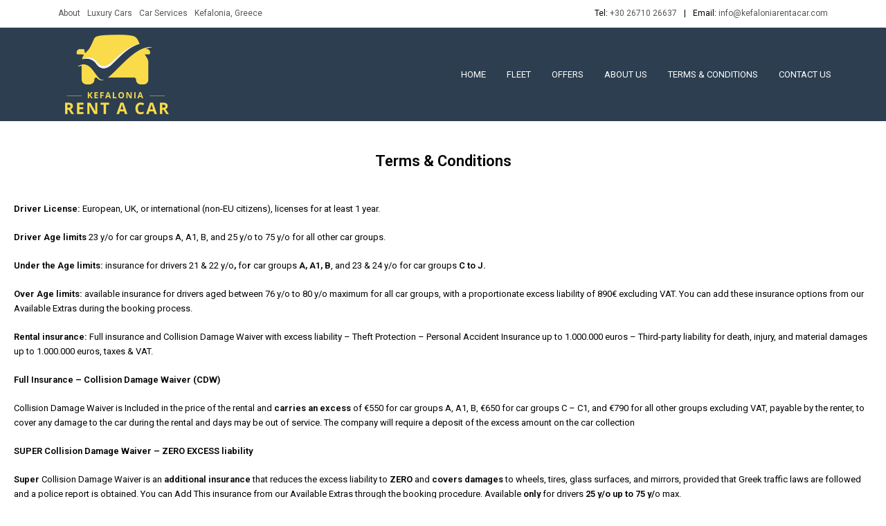

--- FILE ---
content_type: text/html; charset=UTF-8
request_url: https://www.kefaloniarentacar.com/terms-conditions/
body_size: 9487
content:
<!DOCTYPE html>
<html dir="ltr" lang="en-US" prefix="og: https://ogp.me/ns#">
<head>
<meta charset="UTF-8" />
<link rel="profile" href="http://gmpg.org/xfn/11">
<link rel="pingback" href="https://www.kefaloniarentacar.com/xmlrpc.php">
<link rel="stylesheet" href="//code.jquery.com/ui/1.11.1/themes/smoothness/jquery-ui.min.css"> 
<script src="//code.jquery.com/jquery-1.10.2.min.js"></script>
<script src="//code.jquery.com/ui/1.11.1/jquery-ui.min.js"></script>  
<title>Terms and conditions | Flydrive Kefalonia Car Rental Greece</title>

		<!-- All in One SEO 4.8.5 - aioseo.com -->
	<meta name="description" content="Terms and conditions for Flydrive Car Rental company based in Greece" />
	<meta name="robots" content="max-image-preview:large" />
	<link rel="canonical" href="https://www.kefaloniarentacar.com/terms-conditions/" />
	<meta name="generator" content="All in One SEO (AIOSEO) 4.8.5" />
		<meta property="og:locale" content="en_US" />
		<meta property="og:site_name" content="Kefalonia Rent a Car | M. PEFANIS BROSS S.A" />
		<meta property="og:type" content="article" />
		<meta property="og:title" content="Terms and conditions | Flydrive Kefalonia Car Rental Greece" />
		<meta property="og:description" content="Terms and conditions for Flydrive Car Rental company based in Greece" />
		<meta property="og:url" content="https://www.kefaloniarentacar.com/terms-conditions/" />
		<meta property="article:published_time" content="2019-03-05T09:07:48+00:00" />
		<meta property="article:modified_time" content="2025-07-20T12:57:33+00:00" />
		<meta name="twitter:card" content="summary" />
		<meta name="twitter:title" content="Terms and conditions | Flydrive Kefalonia Car Rental Greece" />
		<meta name="twitter:description" content="Terms and conditions for Flydrive Car Rental company based in Greece" />
		<script type="application/ld+json" class="aioseo-schema">
			{"@context":"https:\/\/schema.org","@graph":[{"@type":"BreadcrumbList","@id":"https:\/\/www.kefaloniarentacar.com\/terms-conditions\/#breadcrumblist","itemListElement":[{"@type":"ListItem","@id":"https:\/\/www.kefaloniarentacar.com#listItem","position":1,"name":"Home","item":"https:\/\/www.kefaloniarentacar.com","nextItem":{"@type":"ListItem","@id":"https:\/\/www.kefaloniarentacar.com\/terms-conditions\/#listItem","name":"Terms &#038; Conditions"}},{"@type":"ListItem","@id":"https:\/\/www.kefaloniarentacar.com\/terms-conditions\/#listItem","position":2,"name":"Terms &#038; Conditions","previousItem":{"@type":"ListItem","@id":"https:\/\/www.kefaloniarentacar.com#listItem","name":"Home"}}]},{"@type":"Organization","@id":"https:\/\/www.kefaloniarentacar.com\/#organization","name":"Kefalonia Rent a Car","url":"https:\/\/www.kefaloniarentacar.com\/"},{"@type":"WebPage","@id":"https:\/\/www.kefaloniarentacar.com\/terms-conditions\/#webpage","url":"https:\/\/www.kefaloniarentacar.com\/terms-conditions\/","name":"Terms and conditions | Flydrive Kefalonia Car Rental Greece","description":"Terms and conditions for Flydrive Car Rental company based in Greece","inLanguage":"en-US","isPartOf":{"@id":"https:\/\/www.kefaloniarentacar.com\/#website"},"breadcrumb":{"@id":"https:\/\/www.kefaloniarentacar.com\/terms-conditions\/#breadcrumblist"},"datePublished":"2019-03-05T11:07:48+02:00","dateModified":"2025-07-20T14:57:33+02:00"},{"@type":"WebSite","@id":"https:\/\/www.kefaloniarentacar.com\/#website","url":"https:\/\/www.kefaloniarentacar.com\/","name":"Kefalonia Rent a Car | Since 1981","description":"M. PEFANIS BROSS S.A","inLanguage":"en-US","publisher":{"@id":"https:\/\/www.kefaloniarentacar.com\/#organization"}}]}
		</script>
		<!-- All in One SEO -->

<meta name="viewport" content="width=device-width, initial-scale=1">
<meta name="generator" content="nikoskobo" />
<meta http-equiv="X-UA-Compatible" content="IE=edge" />
<link rel='dns-prefetch' href='//fonts.googleapis.com' />
<link rel="alternate" type="application/rss+xml" title="Kefalonia Rent a Car &raquo; Feed" href="https://www.kefaloniarentacar.com/feed/" />
<link rel="alternate" type="application/rss+xml" title="Kefalonia Rent a Car &raquo; Comments Feed" href="https://www.kefaloniarentacar.com/comments/feed/" />
<link rel='stylesheet' id='wp-block-library-css' href='https://www.kefaloniarentacar.com/wp-includes/css/dist/block-library/style.min.css?ver=6.5.5' type='text/css' media='all' />
<style id='classic-theme-styles-inline-css' type='text/css'>
/*! This file is auto-generated */
.wp-block-button__link{color:#fff;background-color:#32373c;border-radius:9999px;box-shadow:none;text-decoration:none;padding:calc(.667em + 2px) calc(1.333em + 2px);font-size:1.125em}.wp-block-file__button{background:#32373c;color:#fff;text-decoration:none}
</style>
<style id='global-styles-inline-css' type='text/css'>
body{--wp--preset--color--black: #000000;--wp--preset--color--cyan-bluish-gray: #abb8c3;--wp--preset--color--white: #ffffff;--wp--preset--color--pale-pink: #f78da7;--wp--preset--color--vivid-red: #cf2e2e;--wp--preset--color--luminous-vivid-orange: #ff6900;--wp--preset--color--luminous-vivid-amber: #fcb900;--wp--preset--color--light-green-cyan: #7bdcb5;--wp--preset--color--vivid-green-cyan: #00d084;--wp--preset--color--pale-cyan-blue: #8ed1fc;--wp--preset--color--vivid-cyan-blue: #0693e3;--wp--preset--color--vivid-purple: #9b51e0;--wp--preset--gradient--vivid-cyan-blue-to-vivid-purple: linear-gradient(135deg,rgba(6,147,227,1) 0%,rgb(155,81,224) 100%);--wp--preset--gradient--light-green-cyan-to-vivid-green-cyan: linear-gradient(135deg,rgb(122,220,180) 0%,rgb(0,208,130) 100%);--wp--preset--gradient--luminous-vivid-amber-to-luminous-vivid-orange: linear-gradient(135deg,rgba(252,185,0,1) 0%,rgba(255,105,0,1) 100%);--wp--preset--gradient--luminous-vivid-orange-to-vivid-red: linear-gradient(135deg,rgba(255,105,0,1) 0%,rgb(207,46,46) 100%);--wp--preset--gradient--very-light-gray-to-cyan-bluish-gray: linear-gradient(135deg,rgb(238,238,238) 0%,rgb(169,184,195) 100%);--wp--preset--gradient--cool-to-warm-spectrum: linear-gradient(135deg,rgb(74,234,220) 0%,rgb(151,120,209) 20%,rgb(207,42,186) 40%,rgb(238,44,130) 60%,rgb(251,105,98) 80%,rgb(254,248,76) 100%);--wp--preset--gradient--blush-light-purple: linear-gradient(135deg,rgb(255,206,236) 0%,rgb(152,150,240) 100%);--wp--preset--gradient--blush-bordeaux: linear-gradient(135deg,rgb(254,205,165) 0%,rgb(254,45,45) 50%,rgb(107,0,62) 100%);--wp--preset--gradient--luminous-dusk: linear-gradient(135deg,rgb(255,203,112) 0%,rgb(199,81,192) 50%,rgb(65,88,208) 100%);--wp--preset--gradient--pale-ocean: linear-gradient(135deg,rgb(255,245,203) 0%,rgb(182,227,212) 50%,rgb(51,167,181) 100%);--wp--preset--gradient--electric-grass: linear-gradient(135deg,rgb(202,248,128) 0%,rgb(113,206,126) 100%);--wp--preset--gradient--midnight: linear-gradient(135deg,rgb(2,3,129) 0%,rgb(40,116,252) 100%);--wp--preset--font-size--small: 13px;--wp--preset--font-size--medium: 20px;--wp--preset--font-size--large: 36px;--wp--preset--font-size--x-large: 42px;--wp--preset--spacing--20: 0.44rem;--wp--preset--spacing--30: 0.67rem;--wp--preset--spacing--40: 1rem;--wp--preset--spacing--50: 1.5rem;--wp--preset--spacing--60: 2.25rem;--wp--preset--spacing--70: 3.38rem;--wp--preset--spacing--80: 5.06rem;--wp--preset--shadow--natural: 6px 6px 9px rgba(0, 0, 0, 0.2);--wp--preset--shadow--deep: 12px 12px 50px rgba(0, 0, 0, 0.4);--wp--preset--shadow--sharp: 6px 6px 0px rgba(0, 0, 0, 0.2);--wp--preset--shadow--outlined: 6px 6px 0px -3px rgba(255, 255, 255, 1), 6px 6px rgba(0, 0, 0, 1);--wp--preset--shadow--crisp: 6px 6px 0px rgba(0, 0, 0, 1);}:where(.is-layout-flex){gap: 0.5em;}:where(.is-layout-grid){gap: 0.5em;}body .is-layout-flex{display: flex;}body .is-layout-flex{flex-wrap: wrap;align-items: center;}body .is-layout-flex > *{margin: 0;}body .is-layout-grid{display: grid;}body .is-layout-grid > *{margin: 0;}:where(.wp-block-columns.is-layout-flex){gap: 2em;}:where(.wp-block-columns.is-layout-grid){gap: 2em;}:where(.wp-block-post-template.is-layout-flex){gap: 1.25em;}:where(.wp-block-post-template.is-layout-grid){gap: 1.25em;}.has-black-color{color: var(--wp--preset--color--black) !important;}.has-cyan-bluish-gray-color{color: var(--wp--preset--color--cyan-bluish-gray) !important;}.has-white-color{color: var(--wp--preset--color--white) !important;}.has-pale-pink-color{color: var(--wp--preset--color--pale-pink) !important;}.has-vivid-red-color{color: var(--wp--preset--color--vivid-red) !important;}.has-luminous-vivid-orange-color{color: var(--wp--preset--color--luminous-vivid-orange) !important;}.has-luminous-vivid-amber-color{color: var(--wp--preset--color--luminous-vivid-amber) !important;}.has-light-green-cyan-color{color: var(--wp--preset--color--light-green-cyan) !important;}.has-vivid-green-cyan-color{color: var(--wp--preset--color--vivid-green-cyan) !important;}.has-pale-cyan-blue-color{color: var(--wp--preset--color--pale-cyan-blue) !important;}.has-vivid-cyan-blue-color{color: var(--wp--preset--color--vivid-cyan-blue) !important;}.has-vivid-purple-color{color: var(--wp--preset--color--vivid-purple) !important;}.has-black-background-color{background-color: var(--wp--preset--color--black) !important;}.has-cyan-bluish-gray-background-color{background-color: var(--wp--preset--color--cyan-bluish-gray) !important;}.has-white-background-color{background-color: var(--wp--preset--color--white) !important;}.has-pale-pink-background-color{background-color: var(--wp--preset--color--pale-pink) !important;}.has-vivid-red-background-color{background-color: var(--wp--preset--color--vivid-red) !important;}.has-luminous-vivid-orange-background-color{background-color: var(--wp--preset--color--luminous-vivid-orange) !important;}.has-luminous-vivid-amber-background-color{background-color: var(--wp--preset--color--luminous-vivid-amber) !important;}.has-light-green-cyan-background-color{background-color: var(--wp--preset--color--light-green-cyan) !important;}.has-vivid-green-cyan-background-color{background-color: var(--wp--preset--color--vivid-green-cyan) !important;}.has-pale-cyan-blue-background-color{background-color: var(--wp--preset--color--pale-cyan-blue) !important;}.has-vivid-cyan-blue-background-color{background-color: var(--wp--preset--color--vivid-cyan-blue) !important;}.has-vivid-purple-background-color{background-color: var(--wp--preset--color--vivid-purple) !important;}.has-black-border-color{border-color: var(--wp--preset--color--black) !important;}.has-cyan-bluish-gray-border-color{border-color: var(--wp--preset--color--cyan-bluish-gray) !important;}.has-white-border-color{border-color: var(--wp--preset--color--white) !important;}.has-pale-pink-border-color{border-color: var(--wp--preset--color--pale-pink) !important;}.has-vivid-red-border-color{border-color: var(--wp--preset--color--vivid-red) !important;}.has-luminous-vivid-orange-border-color{border-color: var(--wp--preset--color--luminous-vivid-orange) !important;}.has-luminous-vivid-amber-border-color{border-color: var(--wp--preset--color--luminous-vivid-amber) !important;}.has-light-green-cyan-border-color{border-color: var(--wp--preset--color--light-green-cyan) !important;}.has-vivid-green-cyan-border-color{border-color: var(--wp--preset--color--vivid-green-cyan) !important;}.has-pale-cyan-blue-border-color{border-color: var(--wp--preset--color--pale-cyan-blue) !important;}.has-vivid-cyan-blue-border-color{border-color: var(--wp--preset--color--vivid-cyan-blue) !important;}.has-vivid-purple-border-color{border-color: var(--wp--preset--color--vivid-purple) !important;}.has-vivid-cyan-blue-to-vivid-purple-gradient-background{background: var(--wp--preset--gradient--vivid-cyan-blue-to-vivid-purple) !important;}.has-light-green-cyan-to-vivid-green-cyan-gradient-background{background: var(--wp--preset--gradient--light-green-cyan-to-vivid-green-cyan) !important;}.has-luminous-vivid-amber-to-luminous-vivid-orange-gradient-background{background: var(--wp--preset--gradient--luminous-vivid-amber-to-luminous-vivid-orange) !important;}.has-luminous-vivid-orange-to-vivid-red-gradient-background{background: var(--wp--preset--gradient--luminous-vivid-orange-to-vivid-red) !important;}.has-very-light-gray-to-cyan-bluish-gray-gradient-background{background: var(--wp--preset--gradient--very-light-gray-to-cyan-bluish-gray) !important;}.has-cool-to-warm-spectrum-gradient-background{background: var(--wp--preset--gradient--cool-to-warm-spectrum) !important;}.has-blush-light-purple-gradient-background{background: var(--wp--preset--gradient--blush-light-purple) !important;}.has-blush-bordeaux-gradient-background{background: var(--wp--preset--gradient--blush-bordeaux) !important;}.has-luminous-dusk-gradient-background{background: var(--wp--preset--gradient--luminous-dusk) !important;}.has-pale-ocean-gradient-background{background: var(--wp--preset--gradient--pale-ocean) !important;}.has-electric-grass-gradient-background{background: var(--wp--preset--gradient--electric-grass) !important;}.has-midnight-gradient-background{background: var(--wp--preset--gradient--midnight) !important;}.has-small-font-size{font-size: var(--wp--preset--font-size--small) !important;}.has-medium-font-size{font-size: var(--wp--preset--font-size--medium) !important;}.has-large-font-size{font-size: var(--wp--preset--font-size--large) !important;}.has-x-large-font-size{font-size: var(--wp--preset--font-size--x-large) !important;}
.wp-block-navigation a:where(:not(.wp-element-button)){color: inherit;}
:where(.wp-block-post-template.is-layout-flex){gap: 1.25em;}:where(.wp-block-post-template.is-layout-grid){gap: 1.25em;}
:where(.wp-block-columns.is-layout-flex){gap: 2em;}:where(.wp-block-columns.is-layout-grid){gap: 2em;}
.wp-block-pullquote{font-size: 1.5em;line-height: 1.6;}
</style>
<link rel='stylesheet' id='kobosty;e-css' href='https://www.kefaloniarentacar.com/wp-content/themes/pefanis/kobostyle.css?ver=26.6' type='text/css' media='all' />
<link rel='stylesheet' id='wpex-style-css' href='https://www.kefaloniarentacar.com/wp-content/themes/pefanis/style.css?ver=66.5' type='text/css' media='all' />
<link rel='stylesheet' id='wpex-google-font-roboto-css' href='//fonts.googleapis.com/css?family=Roboto%3A100%2C200%2C300%2C400%2C500%2C600%2C700%2C800%2C900%2C100i%2C200i%2C300i%2C400i%2C500i%2C600i%2C700i%2C800i%2C900i&#038;subset=latin&#038;ver=6.5.5' type='text/css' media='all' />
<!--[if IE 8]>
<link rel='stylesheet' id='wpex-ie8-css' href='https://www.kefaloniarentacar.com/wp-content/themes/pefanis/assets/css/wpex-ie8.css?ver=66.5' type='text/css' media='all' />
<![endif]-->
<!--[if IE 9]>
<link rel='stylesheet' id='wpex-ie9-css' href='https://www.kefaloniarentacar.com/wp-content/themes/pefanis/assets/css/wpex-ie9.css?ver=66.5' type='text/css' media='all' />
<![endif]-->
<link rel='stylesheet' id='wpex-responsive-css' href='https://www.kefaloniarentacar.com/wp-content/themes/pefanis/assets/css/wpex-responsive.css?ver=66.5' type='text/css' media='all' />
<script type="text/javascript" src="https://www.kefaloniarentacar.com/wp-includes/js/jquery/jquery.min.js?ver=3.7.1" id="jquery-core-js"></script>
<script type="text/javascript" src="https://www.kefaloniarentacar.com/wp-includes/js/jquery/jquery-migrate.min.js?ver=3.4.1" id="jquery-migrate-js"></script>
<!--[if lt IE 9]>
<script type="text/javascript" src="https://www.kefaloniarentacar.com/wp-content/themes/pefanis/assets/js/dynamic/html5.js?ver=66.5" id="wpex-html5shiv-js"></script>
<![endif]-->
<link rel="https://api.w.org/" href="https://www.kefaloniarentacar.com/wp-json/" /><link rel="alternate" type="application/json" href="https://www.kefaloniarentacar.com/wp-json/wp/v2/pages/91" /><link rel="EditURI" type="application/rsd+xml" title="RSD" href="https://www.kefaloniarentacar.com/xmlrpc.php?rsd" />
<meta name="generator" content="WordPress 6.5.5" />
<link rel='shortlink' href='https://www.kefaloniarentacar.com/?p=91' />
<link rel="alternate" type="application/json+oembed" href="https://www.kefaloniarentacar.com/wp-json/oembed/1.0/embed?url=https%3A%2F%2Fwww.kefaloniarentacar.com%2Fterms-conditions%2F" />
<link rel="alternate" type="text/xml+oembed" href="https://www.kefaloniarentacar.com/wp-json/oembed/1.0/embed?url=https%3A%2F%2Fwww.kefaloniarentacar.com%2Fterms-conditions%2F&#038;format=xml" />
<link rel="icon" href="https://www.kefaloniarentacar.com/wp-content/uploads/2025/02/rentcar_logoIconC-150x150.png" sizes="32x32" />
<link rel="icon" href="https://www.kefaloniarentacar.com/wp-content/uploads/2025/02/rentcar_logoIconC-400x400.png" sizes="192x192" />
<link rel="apple-touch-icon" href="https://www.kefaloniarentacar.com/wp-content/uploads/2025/02/rentcar_logoIconC-400x400.png" />
<meta name="msapplication-TileImage" content="https://www.kefaloniarentacar.com/wp-content/uploads/2025/02/rentcar_logoIconC-400x400.png" />
<style type="text/css" data-type="wpex-css" id="wpex-css">/*TYPOGRAPHY*/body{font-family:"Roboto"}/*CUSTOMIZER STYLING*/#sidr-main{background-color:#ffffff}#sidr-main li,#sidr-main ul{border-color:#f9f9f9}.sidr a,.sidr-class-dropdown-toggle{color:#000000}.sidr a:hover,.sidr-class-dropdown-toggle:hover,.sidr-class-dropdown-toggle .fa,.sidr-class-menu-item-has-children.active >a,.sidr-class-menu-item-has-children.active >a >.sidr-class-dropdown-toggle{color:#000000}</style><!-- Google tag (gtag.js) -->
<script async src="https://www.googletagmanager.com/gtag/js?id=G-LTW8YJCHFK"></script>
<script>
  window.dataLayer = window.dataLayer || [];
  function gtag(){dataLayer.push(arguments);}
  gtag('js', new Date());

  gtag('config', 'G-LTW8YJCHFK');
  gtag('config', 'AW-747215384');
</script> 
</head>

<!-- Begin Body -->
<body class="page-template page-template-kobo page-template-privacy page-template-koboprivacy-php page page-id-91 wpex-theme wpex-responsive full-width-main-layout no-composer wpex-live-site content-full-screen has-topbar hasnt-overlay-header page-header-disabled wpex-mobile-toggle-menu-icon_buttons has-mobile-menu"> 

<a href="#content" class="skip-to-content local-scroll-link">skip to Main Content</a><span data-ls_id="#site_top"></span>
<div id="outer-wrap" class="clr">

	
	<div id="wrap" class="clr">

		

	<div id="top-bar-wrap" class="clr">
		<div id="top-bar" class="clr container">
			 
	<div id="top-bar-content" class="wpex-clr top-bar-left">
		<div class="kobotopmenu">
			<div class="kobotopmenuS"><div class="menu-top-container"><ul id="menu-top" class="menu"><li id="menu-item-29" class="menu-item menu-item-type-post_type menu-item-object-page menu-item-29"><a href="https://www.kefaloniarentacar.com/kefalonia-rent-car/">About</a></li>
<li id="menu-item-30" class="menu-item menu-item-type-post_type menu-item-object-page menu-item-30"><a href="https://www.kefaloniarentacar.com/kefalonia-rent-car/">Luxury Cars</a></li>
<li id="menu-item-31" class="menu-item menu-item-type-post_type menu-item-object-page menu-item-31"><a href="https://www.kefaloniarentacar.com/kefalonia-rent-car/">Car Services</a></li>
<li id="menu-item-32" class="menu-item menu-item-type-post_type menu-item-object-page menu-item-32"><a href="https://www.kefaloniarentacar.com/kefalonia-rent-car/">Kefalonia, Greece</a></li>
</ul></div></div>
		</div>
		<div class="kobotopinfo">
			<div class="kobotopinfoS">Tel: <a href="tel:+30 26710 26637">+30 26710 26637</a></div>
			<div class="kobotopinfoS">|</div>
			<div class="kobotopinfoS">Email: <a href="mailto:info@kefaloniarentacar.com">info@kefaloniarentacar.com</a></div>
		</div>
 

	</div><!-- #top-bar-content --> 		</div><!-- #top-bar -->
	</div><!-- #top-bar-wrap -->

 
 
<style type="text/css" scoped>
</style>  
<div class="pdEditThis"></div> 
<header id="site-header" class="header-one fixed-scroll dyn-styles clr"> 
	 
	<div id="site-header-inner" class="container clr"> 
		
<div id="site-logo" class="site-branding clr header-one-logo">
	<div id="site-logo-inner" class="clr">
									<a href="https://www.kefaloniarentacar.com/" title="Kefalonia Rent a Car" rel="home" class="main-logo"><img src="https://www.kefaloniarentacar.com/wp-content/themes/pefanis/images/rentcar_logoC.png" alt="Kefalonia Rent a Car" class="logo-img" data-no-retina /></a><!--<div class="textlogo"><h1>KEFALONIA<br />RENT A CAR</h1></div><div class="sincelogo">Since 1981</div>-->
											</div><!-- #site-logo-inner -->
</div><!-- #site-logo -->
	
	<div id="site-navigation-wrap" class="navbar-style-one wpex-dropdowns-caret clr">

		<nav id="site-navigation" class="navigation main-navigation clr">

			
				<ul id="menu-main" class="dropdown-menu sf-menu"><li id="menu-item-22" class="menu-item menu-item-type-post_type menu-item-object-page menu-item-home menu-item-22"><a href="https://www.kefaloniarentacar.com/"><span class="link-inner">Home</span></a></li>
<li id="menu-item-21" class="menu-item menu-item-type-post_type menu-item-object-page menu-item-21"><a href="https://www.kefaloniarentacar.com/fleet/"><span class="link-inner">Fleet</span></a></li>
<li id="menu-item-20" class="menu-item menu-item-type-post_type menu-item-object-page menu-item-20"><a href="https://www.kefaloniarentacar.com/offers/"><span class="link-inner">Offers</span></a></li>
<li id="menu-item-1167" class="menu-item menu-item-type-post_type menu-item-object-page menu-item-1167"><a href="https://www.kefaloniarentacar.com/kefalonia-rent-car-about/"><span class="link-inner">About Us</span></a></li>
<li id="menu-item-923" class="menu-item menu-item-type-post_type menu-item-object-page current-menu-item page_item page-item-91 current_page_item menu-item-923"><a href="https://www.kefaloniarentacar.com/terms-conditions/" aria-current="page"><span class="link-inner">Terms &#038; Conditions</span></a></li>
<li id="menu-item-18" class="menu-item menu-item-type-post_type menu-item-object-page menu-item-18"><a href="https://www.kefaloniarentacar.com/contact-us/"><span class="link-inner">Contact Us</span></a></li>
</ul>
			
		</nav><!-- #site-navigation -->

	</div><!-- #site-navigation-wrap -->

	

<div id="mobile-menu" class="clr wpex-mobile-menu-toggle wpex-hidden"><a href="#" class="mobile-menu-toggle"><span class="fa fa-navicon" aria-hidden="true"></span><span class="screen-reader-text">Open Mobile Menu</span></a></div><!-- #mobile-menu -->  
	</div><!-- #site-header-inner --> 
	 
</header><!-- #header --> 

		
		<main id="main" class="site-main clr">

			  
  <div id="content-wrap" class="container clr"> 
         
        <div id="primary" class="content-area clr"> 
             
            <div id="content" class="clr site-content"> 
                 
					<div class="bodyF">  
						<div class="bodyM">   
							<div class="homeblocka"> 
								<div class="homeblockaTitle">Terms &#038; Conditions</div>    
							</div><!-- homeblocka -->  
						<div class="koboClear"></div>
							<div class="privacyBody"> 
								<p><strong>Driver License: </strong>European, UK, or international (non-EU citizens), licenses for at least 1 year.</p>
<p><strong>Driver Age limits</strong> 23 y/o for car groups Α, A1, Β, and 25 y/o to 75 y/o for all other car groups.</p>
<p><strong>Under the Age limits: </strong>insurance for drivers 21 &amp; 22 y/o<strong>, </strong>fo<strong>r</strong> car groups <strong>A, A1, B</strong>, and 23 &amp; 24 y/o for car groups <strong>C to J.</strong></p>
<p><strong>Over Age limits:</strong> available insurance for drivers aged between 76 y/o to 80 y/o maximum for all car groups, with a proportionate excess liability of 890€ excluding VAT. You can add these insurance options from our Available Extras during the booking process.</p>
<p><strong>Rental insurance: </strong>Full insurance and Collision Damage Waiver with excess liability &#8211; Theft Protection – Personal Accident Insurance up to 1.000.000 euros – Third-party liability for death, injury, and material damages up to 1.000.000 euros, taxes &amp; VAT.</p>
<p><strong>Full Insurance &#8211; Collision Damage Waiver (CDW)</strong></p>
<p>Collision Damage Waiver is Included in the price of the rental and <strong>carries an excess</strong> of €550 for car groups A, A1, B, €650 for car groups C – C1, and €790 for all other groups excluding VAT, payable by the renter, to cover any damage to the car during the rental and days may be out of service. The company will require a deposit of the excess amount on the car collection</p>
<p><strong>SUPER </strong><strong>Collision Damage Waiver &#8211;</strong><strong> ZERO EXCESS liability</strong></p>
<p><strong>Super</strong> Collision Damage Waiver is an <strong>additional insurance</strong> that reduces the excess liability to <strong style="font-style: inherit;">ZERO</strong> and <strong>covers damages</strong> to wheels, tires, glass surfaces, and mirrors, provided that Greek traffic laws are followed and a police report is obtained. You can Add This insurance from our Available Extras through the booking procedure. Available <strong>only</strong> for drivers <strong>25 y/o up to 75 y/</strong>o max.</p>
<p><strong>ZERO EXCESS INSURANCE EXCEPTIONS</strong></p>
<p><strong>Zero excess </strong>insurance does<strong> NOT cover</strong> accidents/damages by unauthorized drivers, driving on non-asphalt roads, the wrong side of the road, or driving under the influence of alcohol or drugs. It does <strong>NOT cover</strong> damage to the car&#8217;s underside, reckless driving (e.g. reversing into stationary objects, fast driving in the rain), loss or damage to the key and car interior. Therefore, a <strong>security deposit </strong>is required.  An administration fee of €75 plus tax applies to any accident or incident. Insurance coverage is valid only within Kefalonia and Ithaca.</p>
<p><strong>A cleaning fee </strong>of €100 applies for extreme dirtiness, <strong>smoking in the car</strong>, and wet seats.</p>
<p><strong>Additional Drivers: </strong>The daily charge for the first, second, or third additional driver is €4.95 per driver. All drivers must accept the same terms and conditions as the main driver.</p>
<p><strong>Get a car out of office hours:</strong> on request with €35 per way between 21:00 – 23:00 hours, and <strong>€50 </strong>per way between 23:00 – 08:45.Office Hours (09:00 – 21:00)</p>
<p><strong>Gasoline: </strong>same to same. No refunds are given for excess fuel left in the vehicle or early return.</p>
<p><strong>Baby and Booster </strong>seats<span style="box-sizing: border-box; margin: 0px; padding: 0px;"><span style="box-sizing: border-box; margin: 0px; padding: 0px;"> are available<strong> </strong>to book through the booking procedure and </span>cost €4.95 per day</span>. It is the customer’s responsibility to attach baby seats.</p>
<p><strong style="font-style: inherit;">Taxes &amp; VAT 24%:  </strong>Included in the rental price.  &#8211;  <strong>Luggage Racks, GPS &amp; Snow Chains: </strong>Not provided</p>
<p><strong style="font-style: inherit;">Traffic Violations – Fines: </strong>Traffic fines are the renters’ responsibility and will be charged to their credit card.</p>
<p><strong style="font-style: inherit;">Cancellation policy: </strong>We refund the deposit by canceling your booking 2 weeks before your pick-up. A fee of 15 euros applies to cover bank expenses (commission).</p>
<p><strong style="font-style: inherit;">Rental Car Brands &amp; Models:</strong> Bookings are made by car group and not by model, the company can provide a higher group than the booked one at the same price. Baggage placement is the customer’s responsibility. The company cannot be held liable for damage to baggage or if they don’t fit in the car.</p>
<p><strong>Booking cancellation:</strong> The company reserves the right to cancel the online booking up to 24 hours after the deposit is paid and refund all the money back<strong style="font-style: inherit;">,</strong> if there is a problem with the availability. With the reservation, the renter states that read and accept the above terms.</p>
<p><strong>Rental Security deposit: </strong>It is required that the renter is a credit card holder to cover the excess amount to proceed with the car rental. If you don’t have a credit card you can still rent with us, by leaving the security deposit in cash on the car collection, and only for the car groups of A, A1, B, C, and C1.  The preauthorization deposit on the credit card will be released after 2 weeks and on the debit card after 4-5 weeks, depending on the customer&#8217;s debit card bank.</p>
<p>The company reserves the right to decline service to any customer whose behavior is deemed, inappropriate or disrespectful. The company reserves the right to amend the rates or terms and conditions at any time.</p>
<p><span style="font-size: 18px;"><strong>Promotional offers, discounts, and coupons cannot be combined. Only one offer may be applied per rental transaction.</strong></span></p>
<p><!-- /wp:paragraph --></p>
<p><!-- /wp:paragraph --></p>
<p><!-- /wp:paragraph --></p>
 
							</div><!-- homeblockb -->  
						<div class="koboClear40"></div>							 
						</div><!-- bodyM -->  
					</div><!-- bodyF -->  
                 
            </div><!-- #content --> 
             
        </div><!-- #primary --> 
         
    </div><!-- #content-wrap --> 

            
        </main><!-- #main-content -->
                
        
        <footer id="footer" class="site-footer" >
		<div id="footer-inner" class="container clr">
		<div class="koboFooter">
			<div class="koboFooterInner">
				<div class="koboFooterLogoSLogo"><img src="https://www.kefaloniarentacar.com/wp-content/themes/pefanis/images/rentcar_logo.png" alt="Kefalonia Rent a Car"></div>
				<div class="koboFooterInnerS">
					<div class="koboFooterInnerSTitle"><span>SITE MAP</span></div>
					<div class="koboFooterInnerSMenu"><div class="menu-main-container"><ul id="menu-main-1" class="menu"><li class="menu-item menu-item-type-post_type menu-item-object-page menu-item-home menu-item-22"><a href="https://www.kefaloniarentacar.com/">Home</a></li>
<li class="menu-item menu-item-type-post_type menu-item-object-page menu-item-21"><a href="https://www.kefaloniarentacar.com/fleet/">Fleet</a></li>
<li class="menu-item menu-item-type-post_type menu-item-object-page menu-item-20"><a href="https://www.kefaloniarentacar.com/offers/">Offers</a></li>
<li class="menu-item menu-item-type-post_type menu-item-object-page menu-item-1167"><a href="https://www.kefaloniarentacar.com/kefalonia-rent-car-about/">About Us</a></li>
<li class="menu-item menu-item-type-post_type menu-item-object-page current-menu-item page_item page-item-91 current_page_item menu-item-923"><a href="https://www.kefaloniarentacar.com/terms-conditions/" aria-current="page">Terms &#038; Conditions</a></li>
<li class="menu-item menu-item-type-post_type menu-item-object-page menu-item-18"><a href="https://www.kefaloniarentacar.com/contact-us/">Contact Us</a></li>
</ul></div></div>
					<div class="koboClear"></div>
					<div class="koboFooterInnerSMenuL"><div class="menu-footer-container"><ul id="menu-footer" class="menu"><li id="menu-item-96" class="menu-item menu-item-type-post_type menu-item-object-page current-menu-item page_item page-item-91 current_page_item menu-item-96"><a href="https://www.kefaloniarentacar.com/terms-conditions/" aria-current="page">Terms &#038; Conditions</a></li>
<li id="menu-item-95" class="menu-item menu-item-type-post_type menu-item-object-page menu-item-privacy-policy menu-item-95"><a rel="privacy-policy" href="https://www.kefaloniarentacar.com/privacy-policy/">Privacy Policy</a></li>
</ul></div></div>
					<div class="koboClear20"></div>
					<div class="koboFooterInnerSTitle">CONTACT DETAILS</div> 
					<div class="kobofoffices">
						<div class="kobofofficesS">
							<div class="kobofofficesSTitle">Lassi Office</div>
							<div class="kobofofficesSR"><span>Address:</span> Address: Lassi, Main Road 28100 Kefalonia, Greece</div>
							<div class="kobofofficesSR"><span>Tel:</span> <a href="tel:+302671026637">+30 26710 26637</a></div>
							<div class="kobofofficesSR"><span>Email:</span> <a href="mailto:info@kefaloniarentacar.com">info@kefaloniarentacar.com</a></div>
						</div>
						<div class="kobofofficesS">
							<div class="kobofofficesSTitle">Airport Office</div>
							<div class="kobofofficesSR"><span>Address:</span> Opposite Airport Main Gate, 28100 Kefalonia, Greece</div>
							<div class="kobofofficesSR"><span>Tel:</span> <a href="tel:+302671041971">+30 26710 41971</a></div>
							<div class="kobofofficesSR"><span>Email:</span> <a href="mailto:info@kefaloniarentacar.com">info@kefaloniarentacar.com</a></div>
						</div>
						<div class="kobofofficesS">
							<div class="kobofofficesSTitle">Argostoli Office</div>
							<div class="kobofofficesSR"><span>Address: Ioannou Metaxa 60, Argostoli, 28100 Kefalonia, Greece</div>
							<div class="kobofofficesSR"><span>Tel:</span> <a href="tel:+302671028340">+30 26710 28340</a></div>
							<div class="kobofofficesSR"><span>Email:</span> <a href="mailto:info@kefaloniarentacar.com">info@kefaloniarentacar.com</a></div>
						</div> 
					</div>   
					<div class="kobofootgemi"><span>ΓΕΜΗ 16096534000</span></div>
					<div class="koboFooterDet">
						<div class="koboFooterDetCC"><img src="https://www.kefaloniarentacar.com/wp-content/themes/pefanis/images/AlphaBank.gif" alt="Kefalonia Rent a Car"></div>
						<div class="koboFooterDetCC"><img src="https://www.kefaloniarentacar.com/wp-content/themes/pefanis/images/cc.png" alt="Kefalonia Rent a Car"></div>
					</div>
				</div>
			</div><!-- koboFooterInner -->
			<div class="koboClear"></div>  
		</div> <!-- koboFooter -->
		
<div id="footer-widgets" class="wpex-row clr gap-30">

		<div class="footer-box span_1_of_4 col col-1">
			</div><!-- .footer-one-box -->

			<div class="footer-box span_1_of_4 col col-2">
					</div><!-- .footer-one-box -->
		
			<div class="footer-box span_1_of_4 col col-3 ">
					</div><!-- .footer-one-box -->
	
			<div class="footer-box span_1_of_4 col col-4">
					</div><!-- .footer-box -->
	
	
</div><!-- #footer-widgets -->	</div><!-- #footer-widgets -->
	</footer><!-- #footer -->
<div id="footer-bottom" class="clr"> 
	<div id="footer-bottom-inner" class="container clr"> 
		<div class="copyrights">© Copyright 2025 Kefalonia Rent a Car | M.PEFANIS BROSS S.A All Rights Reserved | <a href="https://lifethink.gr/" style="text-decoration:none" target="_blank">Web Design &amp; Development by <span style="color:#000;">.</span><span style="color:#DE1F39;">Life</span><span style="color:#000;">Think</span></a></div> 
 	</div><!-- #footer-bottom-inner -->
 </div><!-- #footer-bottom -->
    </div><!-- #wrap -->

    
</div><!-- .outer-wrap -->



<a href="#outer-wrap" id="site-scroll-top"><span class="fa fa-chevron-up" aria-hidden="true"></span><span class="screen-reader-text">Back To Top</span></a>			<div id="sidr-close"><a href="#sidr-close" class="toggle-sidr-close" aria-hidden="true"></a></div>
	<script type="text/javascript" id="wpex-core-js-extra">
/* <![CDATA[ */
var wpexLocalize = {"isRTL":"","mainLayout":"full-width","menuSearchStyle":"disabled","siteHeaderStyle":"one","megaMenuJS":"1","superfishDelay":"600","superfishSpeed":"fast","superfishSpeedOut":"fast","hasMobileMenu":"1","mobileMenuBreakpoint":"960","mobileMenuStyle":"sidr","mobileMenuToggleStyle":"icon_buttons","localScrollUpdateHash":"","localScrollHighlight":"1","localScrollSpeed":"1000","localScrollEasing":"easeInOutExpo","scrollTopSpeed":"1000","scrollTopOffset":"100","carouselSpeed":"150","lightboxType":"iLightbox","customSelects":".woocommerce-ordering .orderby, #dropdown_product_cat, .widget_categories select, .widget_archive select, #bbp_stick_topic_select, #bbp_topic_status_select, #bbp_destination_topic, .single-product .variations_form .variations select, .widget .dropdown_product_cat","overlaysMobileSupport":"1","responsiveDataBreakpoints":{"tl":"1024px","tp":"959px","pl":"767px","pp":"479px"},"hasStickyHeader":"1","stickyHeaderStyle":"standard","hasStickyMobileHeader":"","overlayHeaderStickyTop":"0","stickyHeaderBreakPoint":"960","sidrSource":"#sidr-close, #site-navigation","sidrDisplace":"1","sidrSide":"right","sidrBodyNoScroll":"","sidrSpeed":"300","sidrDropdownTarget":"arrow","altercf7Prealoader":"1","iLightbox":{"auto":false,"skin":"light","path":"horizontal","infinite":false,"maxScale":1,"minScale":0,"width":1400,"height":"","videoWidth":1280,"videoHeight":720,"controls":{"arrows":true,"thumbnail":false,"fullscreen":false,"mousewheel":false,"slideshow":true},"slideshow":{"pauseTime":3000,"startPaused":true},"effects":{"reposition":false,"repositionSpeed":0,"switchSpeed":0,"loadedFadeSpeed":0,"fadeSpeed":0},"show":{"title":true,"speed":0},"hide":{"speed":0},"overlay":{"blur":true,"opacity":"0.9"},"social":{"start":true,"show":"mouseenter","hide":"mouseleave","buttons":false},"text":{"close":"Press Esc to close","enterFullscreen":"Enter Fullscreen (Shift+Enter)","exitFullscreen":"Exit Fullscreen (Shift+Enter)","slideShow":"Slideshow","next":"Next","previous":"Previous"},"thumbnails":{"maxWidth":120,"maxHeight":80}}};
/* ]]> */
</script>
<script type="text/javascript" src="https://www.kefaloniarentacar.com/wp-content/themes/pefanis/assets/js/wpex.min.js?ver=66.5" id="wpex-core-js"></script>
<script type="text/javascript" src="https://www.google.com/recaptcha/api.js?render=6LeRh5sUAAAAAAF2H-EVIuzHP1waSNS0yQaHBYtD&amp;ver=3.0" id="google-recaptcha-js"></script>
<script type="text/javascript" src="https://www.kefaloniarentacar.com/wp-includes/js/dist/vendor/wp-polyfill-inert.min.js?ver=3.1.2" id="wp-polyfill-inert-js"></script>
<script type="text/javascript" src="https://www.kefaloniarentacar.com/wp-includes/js/dist/vendor/regenerator-runtime.min.js?ver=0.14.0" id="regenerator-runtime-js"></script>
<script type="text/javascript" src="https://www.kefaloniarentacar.com/wp-includes/js/dist/vendor/wp-polyfill.min.js?ver=3.15.0" id="wp-polyfill-js"></script>
<script type="text/javascript" id="wpcf7-recaptcha-js-extra">
/* <![CDATA[ */
var wpcf7_recaptcha = {"sitekey":"6LeRh5sUAAAAAAF2H-EVIuzHP1waSNS0yQaHBYtD","actions":{"homepage":"homepage","contactform":"contactform"}};
/* ]]> */
</script>
<script type="text/javascript" src="https://www.kefaloniarentacar.com/wp-content/plugins/contact-form-7/modules/recaptcha/index.js?ver=5.7.7" id="wpcf7-recaptcha-js"></script>

</body>
</html>

--- FILE ---
content_type: text/html; charset=utf-8
request_url: https://www.google.com/recaptcha/api2/anchor?ar=1&k=6LeRh5sUAAAAAAF2H-EVIuzHP1waSNS0yQaHBYtD&co=aHR0cHM6Ly93d3cua2VmYWxvbmlhcmVudGFjYXIuY29tOjQ0Mw..&hl=en&v=PoyoqOPhxBO7pBk68S4YbpHZ&size=invisible&anchor-ms=20000&execute-ms=30000&cb=t3b7iqfxmstk
body_size: 48800
content:
<!DOCTYPE HTML><html dir="ltr" lang="en"><head><meta http-equiv="Content-Type" content="text/html; charset=UTF-8">
<meta http-equiv="X-UA-Compatible" content="IE=edge">
<title>reCAPTCHA</title>
<style type="text/css">
/* cyrillic-ext */
@font-face {
  font-family: 'Roboto';
  font-style: normal;
  font-weight: 400;
  font-stretch: 100%;
  src: url(//fonts.gstatic.com/s/roboto/v48/KFO7CnqEu92Fr1ME7kSn66aGLdTylUAMa3GUBHMdazTgWw.woff2) format('woff2');
  unicode-range: U+0460-052F, U+1C80-1C8A, U+20B4, U+2DE0-2DFF, U+A640-A69F, U+FE2E-FE2F;
}
/* cyrillic */
@font-face {
  font-family: 'Roboto';
  font-style: normal;
  font-weight: 400;
  font-stretch: 100%;
  src: url(//fonts.gstatic.com/s/roboto/v48/KFO7CnqEu92Fr1ME7kSn66aGLdTylUAMa3iUBHMdazTgWw.woff2) format('woff2');
  unicode-range: U+0301, U+0400-045F, U+0490-0491, U+04B0-04B1, U+2116;
}
/* greek-ext */
@font-face {
  font-family: 'Roboto';
  font-style: normal;
  font-weight: 400;
  font-stretch: 100%;
  src: url(//fonts.gstatic.com/s/roboto/v48/KFO7CnqEu92Fr1ME7kSn66aGLdTylUAMa3CUBHMdazTgWw.woff2) format('woff2');
  unicode-range: U+1F00-1FFF;
}
/* greek */
@font-face {
  font-family: 'Roboto';
  font-style: normal;
  font-weight: 400;
  font-stretch: 100%;
  src: url(//fonts.gstatic.com/s/roboto/v48/KFO7CnqEu92Fr1ME7kSn66aGLdTylUAMa3-UBHMdazTgWw.woff2) format('woff2');
  unicode-range: U+0370-0377, U+037A-037F, U+0384-038A, U+038C, U+038E-03A1, U+03A3-03FF;
}
/* math */
@font-face {
  font-family: 'Roboto';
  font-style: normal;
  font-weight: 400;
  font-stretch: 100%;
  src: url(//fonts.gstatic.com/s/roboto/v48/KFO7CnqEu92Fr1ME7kSn66aGLdTylUAMawCUBHMdazTgWw.woff2) format('woff2');
  unicode-range: U+0302-0303, U+0305, U+0307-0308, U+0310, U+0312, U+0315, U+031A, U+0326-0327, U+032C, U+032F-0330, U+0332-0333, U+0338, U+033A, U+0346, U+034D, U+0391-03A1, U+03A3-03A9, U+03B1-03C9, U+03D1, U+03D5-03D6, U+03F0-03F1, U+03F4-03F5, U+2016-2017, U+2034-2038, U+203C, U+2040, U+2043, U+2047, U+2050, U+2057, U+205F, U+2070-2071, U+2074-208E, U+2090-209C, U+20D0-20DC, U+20E1, U+20E5-20EF, U+2100-2112, U+2114-2115, U+2117-2121, U+2123-214F, U+2190, U+2192, U+2194-21AE, U+21B0-21E5, U+21F1-21F2, U+21F4-2211, U+2213-2214, U+2216-22FF, U+2308-230B, U+2310, U+2319, U+231C-2321, U+2336-237A, U+237C, U+2395, U+239B-23B7, U+23D0, U+23DC-23E1, U+2474-2475, U+25AF, U+25B3, U+25B7, U+25BD, U+25C1, U+25CA, U+25CC, U+25FB, U+266D-266F, U+27C0-27FF, U+2900-2AFF, U+2B0E-2B11, U+2B30-2B4C, U+2BFE, U+3030, U+FF5B, U+FF5D, U+1D400-1D7FF, U+1EE00-1EEFF;
}
/* symbols */
@font-face {
  font-family: 'Roboto';
  font-style: normal;
  font-weight: 400;
  font-stretch: 100%;
  src: url(//fonts.gstatic.com/s/roboto/v48/KFO7CnqEu92Fr1ME7kSn66aGLdTylUAMaxKUBHMdazTgWw.woff2) format('woff2');
  unicode-range: U+0001-000C, U+000E-001F, U+007F-009F, U+20DD-20E0, U+20E2-20E4, U+2150-218F, U+2190, U+2192, U+2194-2199, U+21AF, U+21E6-21F0, U+21F3, U+2218-2219, U+2299, U+22C4-22C6, U+2300-243F, U+2440-244A, U+2460-24FF, U+25A0-27BF, U+2800-28FF, U+2921-2922, U+2981, U+29BF, U+29EB, U+2B00-2BFF, U+4DC0-4DFF, U+FFF9-FFFB, U+10140-1018E, U+10190-1019C, U+101A0, U+101D0-101FD, U+102E0-102FB, U+10E60-10E7E, U+1D2C0-1D2D3, U+1D2E0-1D37F, U+1F000-1F0FF, U+1F100-1F1AD, U+1F1E6-1F1FF, U+1F30D-1F30F, U+1F315, U+1F31C, U+1F31E, U+1F320-1F32C, U+1F336, U+1F378, U+1F37D, U+1F382, U+1F393-1F39F, U+1F3A7-1F3A8, U+1F3AC-1F3AF, U+1F3C2, U+1F3C4-1F3C6, U+1F3CA-1F3CE, U+1F3D4-1F3E0, U+1F3ED, U+1F3F1-1F3F3, U+1F3F5-1F3F7, U+1F408, U+1F415, U+1F41F, U+1F426, U+1F43F, U+1F441-1F442, U+1F444, U+1F446-1F449, U+1F44C-1F44E, U+1F453, U+1F46A, U+1F47D, U+1F4A3, U+1F4B0, U+1F4B3, U+1F4B9, U+1F4BB, U+1F4BF, U+1F4C8-1F4CB, U+1F4D6, U+1F4DA, U+1F4DF, U+1F4E3-1F4E6, U+1F4EA-1F4ED, U+1F4F7, U+1F4F9-1F4FB, U+1F4FD-1F4FE, U+1F503, U+1F507-1F50B, U+1F50D, U+1F512-1F513, U+1F53E-1F54A, U+1F54F-1F5FA, U+1F610, U+1F650-1F67F, U+1F687, U+1F68D, U+1F691, U+1F694, U+1F698, U+1F6AD, U+1F6B2, U+1F6B9-1F6BA, U+1F6BC, U+1F6C6-1F6CF, U+1F6D3-1F6D7, U+1F6E0-1F6EA, U+1F6F0-1F6F3, U+1F6F7-1F6FC, U+1F700-1F7FF, U+1F800-1F80B, U+1F810-1F847, U+1F850-1F859, U+1F860-1F887, U+1F890-1F8AD, U+1F8B0-1F8BB, U+1F8C0-1F8C1, U+1F900-1F90B, U+1F93B, U+1F946, U+1F984, U+1F996, U+1F9E9, U+1FA00-1FA6F, U+1FA70-1FA7C, U+1FA80-1FA89, U+1FA8F-1FAC6, U+1FACE-1FADC, U+1FADF-1FAE9, U+1FAF0-1FAF8, U+1FB00-1FBFF;
}
/* vietnamese */
@font-face {
  font-family: 'Roboto';
  font-style: normal;
  font-weight: 400;
  font-stretch: 100%;
  src: url(//fonts.gstatic.com/s/roboto/v48/KFO7CnqEu92Fr1ME7kSn66aGLdTylUAMa3OUBHMdazTgWw.woff2) format('woff2');
  unicode-range: U+0102-0103, U+0110-0111, U+0128-0129, U+0168-0169, U+01A0-01A1, U+01AF-01B0, U+0300-0301, U+0303-0304, U+0308-0309, U+0323, U+0329, U+1EA0-1EF9, U+20AB;
}
/* latin-ext */
@font-face {
  font-family: 'Roboto';
  font-style: normal;
  font-weight: 400;
  font-stretch: 100%;
  src: url(//fonts.gstatic.com/s/roboto/v48/KFO7CnqEu92Fr1ME7kSn66aGLdTylUAMa3KUBHMdazTgWw.woff2) format('woff2');
  unicode-range: U+0100-02BA, U+02BD-02C5, U+02C7-02CC, U+02CE-02D7, U+02DD-02FF, U+0304, U+0308, U+0329, U+1D00-1DBF, U+1E00-1E9F, U+1EF2-1EFF, U+2020, U+20A0-20AB, U+20AD-20C0, U+2113, U+2C60-2C7F, U+A720-A7FF;
}
/* latin */
@font-face {
  font-family: 'Roboto';
  font-style: normal;
  font-weight: 400;
  font-stretch: 100%;
  src: url(//fonts.gstatic.com/s/roboto/v48/KFO7CnqEu92Fr1ME7kSn66aGLdTylUAMa3yUBHMdazQ.woff2) format('woff2');
  unicode-range: U+0000-00FF, U+0131, U+0152-0153, U+02BB-02BC, U+02C6, U+02DA, U+02DC, U+0304, U+0308, U+0329, U+2000-206F, U+20AC, U+2122, U+2191, U+2193, U+2212, U+2215, U+FEFF, U+FFFD;
}
/* cyrillic-ext */
@font-face {
  font-family: 'Roboto';
  font-style: normal;
  font-weight: 500;
  font-stretch: 100%;
  src: url(//fonts.gstatic.com/s/roboto/v48/KFO7CnqEu92Fr1ME7kSn66aGLdTylUAMa3GUBHMdazTgWw.woff2) format('woff2');
  unicode-range: U+0460-052F, U+1C80-1C8A, U+20B4, U+2DE0-2DFF, U+A640-A69F, U+FE2E-FE2F;
}
/* cyrillic */
@font-face {
  font-family: 'Roboto';
  font-style: normal;
  font-weight: 500;
  font-stretch: 100%;
  src: url(//fonts.gstatic.com/s/roboto/v48/KFO7CnqEu92Fr1ME7kSn66aGLdTylUAMa3iUBHMdazTgWw.woff2) format('woff2');
  unicode-range: U+0301, U+0400-045F, U+0490-0491, U+04B0-04B1, U+2116;
}
/* greek-ext */
@font-face {
  font-family: 'Roboto';
  font-style: normal;
  font-weight: 500;
  font-stretch: 100%;
  src: url(//fonts.gstatic.com/s/roboto/v48/KFO7CnqEu92Fr1ME7kSn66aGLdTylUAMa3CUBHMdazTgWw.woff2) format('woff2');
  unicode-range: U+1F00-1FFF;
}
/* greek */
@font-face {
  font-family: 'Roboto';
  font-style: normal;
  font-weight: 500;
  font-stretch: 100%;
  src: url(//fonts.gstatic.com/s/roboto/v48/KFO7CnqEu92Fr1ME7kSn66aGLdTylUAMa3-UBHMdazTgWw.woff2) format('woff2');
  unicode-range: U+0370-0377, U+037A-037F, U+0384-038A, U+038C, U+038E-03A1, U+03A3-03FF;
}
/* math */
@font-face {
  font-family: 'Roboto';
  font-style: normal;
  font-weight: 500;
  font-stretch: 100%;
  src: url(//fonts.gstatic.com/s/roboto/v48/KFO7CnqEu92Fr1ME7kSn66aGLdTylUAMawCUBHMdazTgWw.woff2) format('woff2');
  unicode-range: U+0302-0303, U+0305, U+0307-0308, U+0310, U+0312, U+0315, U+031A, U+0326-0327, U+032C, U+032F-0330, U+0332-0333, U+0338, U+033A, U+0346, U+034D, U+0391-03A1, U+03A3-03A9, U+03B1-03C9, U+03D1, U+03D5-03D6, U+03F0-03F1, U+03F4-03F5, U+2016-2017, U+2034-2038, U+203C, U+2040, U+2043, U+2047, U+2050, U+2057, U+205F, U+2070-2071, U+2074-208E, U+2090-209C, U+20D0-20DC, U+20E1, U+20E5-20EF, U+2100-2112, U+2114-2115, U+2117-2121, U+2123-214F, U+2190, U+2192, U+2194-21AE, U+21B0-21E5, U+21F1-21F2, U+21F4-2211, U+2213-2214, U+2216-22FF, U+2308-230B, U+2310, U+2319, U+231C-2321, U+2336-237A, U+237C, U+2395, U+239B-23B7, U+23D0, U+23DC-23E1, U+2474-2475, U+25AF, U+25B3, U+25B7, U+25BD, U+25C1, U+25CA, U+25CC, U+25FB, U+266D-266F, U+27C0-27FF, U+2900-2AFF, U+2B0E-2B11, U+2B30-2B4C, U+2BFE, U+3030, U+FF5B, U+FF5D, U+1D400-1D7FF, U+1EE00-1EEFF;
}
/* symbols */
@font-face {
  font-family: 'Roboto';
  font-style: normal;
  font-weight: 500;
  font-stretch: 100%;
  src: url(//fonts.gstatic.com/s/roboto/v48/KFO7CnqEu92Fr1ME7kSn66aGLdTylUAMaxKUBHMdazTgWw.woff2) format('woff2');
  unicode-range: U+0001-000C, U+000E-001F, U+007F-009F, U+20DD-20E0, U+20E2-20E4, U+2150-218F, U+2190, U+2192, U+2194-2199, U+21AF, U+21E6-21F0, U+21F3, U+2218-2219, U+2299, U+22C4-22C6, U+2300-243F, U+2440-244A, U+2460-24FF, U+25A0-27BF, U+2800-28FF, U+2921-2922, U+2981, U+29BF, U+29EB, U+2B00-2BFF, U+4DC0-4DFF, U+FFF9-FFFB, U+10140-1018E, U+10190-1019C, U+101A0, U+101D0-101FD, U+102E0-102FB, U+10E60-10E7E, U+1D2C0-1D2D3, U+1D2E0-1D37F, U+1F000-1F0FF, U+1F100-1F1AD, U+1F1E6-1F1FF, U+1F30D-1F30F, U+1F315, U+1F31C, U+1F31E, U+1F320-1F32C, U+1F336, U+1F378, U+1F37D, U+1F382, U+1F393-1F39F, U+1F3A7-1F3A8, U+1F3AC-1F3AF, U+1F3C2, U+1F3C4-1F3C6, U+1F3CA-1F3CE, U+1F3D4-1F3E0, U+1F3ED, U+1F3F1-1F3F3, U+1F3F5-1F3F7, U+1F408, U+1F415, U+1F41F, U+1F426, U+1F43F, U+1F441-1F442, U+1F444, U+1F446-1F449, U+1F44C-1F44E, U+1F453, U+1F46A, U+1F47D, U+1F4A3, U+1F4B0, U+1F4B3, U+1F4B9, U+1F4BB, U+1F4BF, U+1F4C8-1F4CB, U+1F4D6, U+1F4DA, U+1F4DF, U+1F4E3-1F4E6, U+1F4EA-1F4ED, U+1F4F7, U+1F4F9-1F4FB, U+1F4FD-1F4FE, U+1F503, U+1F507-1F50B, U+1F50D, U+1F512-1F513, U+1F53E-1F54A, U+1F54F-1F5FA, U+1F610, U+1F650-1F67F, U+1F687, U+1F68D, U+1F691, U+1F694, U+1F698, U+1F6AD, U+1F6B2, U+1F6B9-1F6BA, U+1F6BC, U+1F6C6-1F6CF, U+1F6D3-1F6D7, U+1F6E0-1F6EA, U+1F6F0-1F6F3, U+1F6F7-1F6FC, U+1F700-1F7FF, U+1F800-1F80B, U+1F810-1F847, U+1F850-1F859, U+1F860-1F887, U+1F890-1F8AD, U+1F8B0-1F8BB, U+1F8C0-1F8C1, U+1F900-1F90B, U+1F93B, U+1F946, U+1F984, U+1F996, U+1F9E9, U+1FA00-1FA6F, U+1FA70-1FA7C, U+1FA80-1FA89, U+1FA8F-1FAC6, U+1FACE-1FADC, U+1FADF-1FAE9, U+1FAF0-1FAF8, U+1FB00-1FBFF;
}
/* vietnamese */
@font-face {
  font-family: 'Roboto';
  font-style: normal;
  font-weight: 500;
  font-stretch: 100%;
  src: url(//fonts.gstatic.com/s/roboto/v48/KFO7CnqEu92Fr1ME7kSn66aGLdTylUAMa3OUBHMdazTgWw.woff2) format('woff2');
  unicode-range: U+0102-0103, U+0110-0111, U+0128-0129, U+0168-0169, U+01A0-01A1, U+01AF-01B0, U+0300-0301, U+0303-0304, U+0308-0309, U+0323, U+0329, U+1EA0-1EF9, U+20AB;
}
/* latin-ext */
@font-face {
  font-family: 'Roboto';
  font-style: normal;
  font-weight: 500;
  font-stretch: 100%;
  src: url(//fonts.gstatic.com/s/roboto/v48/KFO7CnqEu92Fr1ME7kSn66aGLdTylUAMa3KUBHMdazTgWw.woff2) format('woff2');
  unicode-range: U+0100-02BA, U+02BD-02C5, U+02C7-02CC, U+02CE-02D7, U+02DD-02FF, U+0304, U+0308, U+0329, U+1D00-1DBF, U+1E00-1E9F, U+1EF2-1EFF, U+2020, U+20A0-20AB, U+20AD-20C0, U+2113, U+2C60-2C7F, U+A720-A7FF;
}
/* latin */
@font-face {
  font-family: 'Roboto';
  font-style: normal;
  font-weight: 500;
  font-stretch: 100%;
  src: url(//fonts.gstatic.com/s/roboto/v48/KFO7CnqEu92Fr1ME7kSn66aGLdTylUAMa3yUBHMdazQ.woff2) format('woff2');
  unicode-range: U+0000-00FF, U+0131, U+0152-0153, U+02BB-02BC, U+02C6, U+02DA, U+02DC, U+0304, U+0308, U+0329, U+2000-206F, U+20AC, U+2122, U+2191, U+2193, U+2212, U+2215, U+FEFF, U+FFFD;
}
/* cyrillic-ext */
@font-face {
  font-family: 'Roboto';
  font-style: normal;
  font-weight: 900;
  font-stretch: 100%;
  src: url(//fonts.gstatic.com/s/roboto/v48/KFO7CnqEu92Fr1ME7kSn66aGLdTylUAMa3GUBHMdazTgWw.woff2) format('woff2');
  unicode-range: U+0460-052F, U+1C80-1C8A, U+20B4, U+2DE0-2DFF, U+A640-A69F, U+FE2E-FE2F;
}
/* cyrillic */
@font-face {
  font-family: 'Roboto';
  font-style: normal;
  font-weight: 900;
  font-stretch: 100%;
  src: url(//fonts.gstatic.com/s/roboto/v48/KFO7CnqEu92Fr1ME7kSn66aGLdTylUAMa3iUBHMdazTgWw.woff2) format('woff2');
  unicode-range: U+0301, U+0400-045F, U+0490-0491, U+04B0-04B1, U+2116;
}
/* greek-ext */
@font-face {
  font-family: 'Roboto';
  font-style: normal;
  font-weight: 900;
  font-stretch: 100%;
  src: url(//fonts.gstatic.com/s/roboto/v48/KFO7CnqEu92Fr1ME7kSn66aGLdTylUAMa3CUBHMdazTgWw.woff2) format('woff2');
  unicode-range: U+1F00-1FFF;
}
/* greek */
@font-face {
  font-family: 'Roboto';
  font-style: normal;
  font-weight: 900;
  font-stretch: 100%;
  src: url(//fonts.gstatic.com/s/roboto/v48/KFO7CnqEu92Fr1ME7kSn66aGLdTylUAMa3-UBHMdazTgWw.woff2) format('woff2');
  unicode-range: U+0370-0377, U+037A-037F, U+0384-038A, U+038C, U+038E-03A1, U+03A3-03FF;
}
/* math */
@font-face {
  font-family: 'Roboto';
  font-style: normal;
  font-weight: 900;
  font-stretch: 100%;
  src: url(//fonts.gstatic.com/s/roboto/v48/KFO7CnqEu92Fr1ME7kSn66aGLdTylUAMawCUBHMdazTgWw.woff2) format('woff2');
  unicode-range: U+0302-0303, U+0305, U+0307-0308, U+0310, U+0312, U+0315, U+031A, U+0326-0327, U+032C, U+032F-0330, U+0332-0333, U+0338, U+033A, U+0346, U+034D, U+0391-03A1, U+03A3-03A9, U+03B1-03C9, U+03D1, U+03D5-03D6, U+03F0-03F1, U+03F4-03F5, U+2016-2017, U+2034-2038, U+203C, U+2040, U+2043, U+2047, U+2050, U+2057, U+205F, U+2070-2071, U+2074-208E, U+2090-209C, U+20D0-20DC, U+20E1, U+20E5-20EF, U+2100-2112, U+2114-2115, U+2117-2121, U+2123-214F, U+2190, U+2192, U+2194-21AE, U+21B0-21E5, U+21F1-21F2, U+21F4-2211, U+2213-2214, U+2216-22FF, U+2308-230B, U+2310, U+2319, U+231C-2321, U+2336-237A, U+237C, U+2395, U+239B-23B7, U+23D0, U+23DC-23E1, U+2474-2475, U+25AF, U+25B3, U+25B7, U+25BD, U+25C1, U+25CA, U+25CC, U+25FB, U+266D-266F, U+27C0-27FF, U+2900-2AFF, U+2B0E-2B11, U+2B30-2B4C, U+2BFE, U+3030, U+FF5B, U+FF5D, U+1D400-1D7FF, U+1EE00-1EEFF;
}
/* symbols */
@font-face {
  font-family: 'Roboto';
  font-style: normal;
  font-weight: 900;
  font-stretch: 100%;
  src: url(//fonts.gstatic.com/s/roboto/v48/KFO7CnqEu92Fr1ME7kSn66aGLdTylUAMaxKUBHMdazTgWw.woff2) format('woff2');
  unicode-range: U+0001-000C, U+000E-001F, U+007F-009F, U+20DD-20E0, U+20E2-20E4, U+2150-218F, U+2190, U+2192, U+2194-2199, U+21AF, U+21E6-21F0, U+21F3, U+2218-2219, U+2299, U+22C4-22C6, U+2300-243F, U+2440-244A, U+2460-24FF, U+25A0-27BF, U+2800-28FF, U+2921-2922, U+2981, U+29BF, U+29EB, U+2B00-2BFF, U+4DC0-4DFF, U+FFF9-FFFB, U+10140-1018E, U+10190-1019C, U+101A0, U+101D0-101FD, U+102E0-102FB, U+10E60-10E7E, U+1D2C0-1D2D3, U+1D2E0-1D37F, U+1F000-1F0FF, U+1F100-1F1AD, U+1F1E6-1F1FF, U+1F30D-1F30F, U+1F315, U+1F31C, U+1F31E, U+1F320-1F32C, U+1F336, U+1F378, U+1F37D, U+1F382, U+1F393-1F39F, U+1F3A7-1F3A8, U+1F3AC-1F3AF, U+1F3C2, U+1F3C4-1F3C6, U+1F3CA-1F3CE, U+1F3D4-1F3E0, U+1F3ED, U+1F3F1-1F3F3, U+1F3F5-1F3F7, U+1F408, U+1F415, U+1F41F, U+1F426, U+1F43F, U+1F441-1F442, U+1F444, U+1F446-1F449, U+1F44C-1F44E, U+1F453, U+1F46A, U+1F47D, U+1F4A3, U+1F4B0, U+1F4B3, U+1F4B9, U+1F4BB, U+1F4BF, U+1F4C8-1F4CB, U+1F4D6, U+1F4DA, U+1F4DF, U+1F4E3-1F4E6, U+1F4EA-1F4ED, U+1F4F7, U+1F4F9-1F4FB, U+1F4FD-1F4FE, U+1F503, U+1F507-1F50B, U+1F50D, U+1F512-1F513, U+1F53E-1F54A, U+1F54F-1F5FA, U+1F610, U+1F650-1F67F, U+1F687, U+1F68D, U+1F691, U+1F694, U+1F698, U+1F6AD, U+1F6B2, U+1F6B9-1F6BA, U+1F6BC, U+1F6C6-1F6CF, U+1F6D3-1F6D7, U+1F6E0-1F6EA, U+1F6F0-1F6F3, U+1F6F7-1F6FC, U+1F700-1F7FF, U+1F800-1F80B, U+1F810-1F847, U+1F850-1F859, U+1F860-1F887, U+1F890-1F8AD, U+1F8B0-1F8BB, U+1F8C0-1F8C1, U+1F900-1F90B, U+1F93B, U+1F946, U+1F984, U+1F996, U+1F9E9, U+1FA00-1FA6F, U+1FA70-1FA7C, U+1FA80-1FA89, U+1FA8F-1FAC6, U+1FACE-1FADC, U+1FADF-1FAE9, U+1FAF0-1FAF8, U+1FB00-1FBFF;
}
/* vietnamese */
@font-face {
  font-family: 'Roboto';
  font-style: normal;
  font-weight: 900;
  font-stretch: 100%;
  src: url(//fonts.gstatic.com/s/roboto/v48/KFO7CnqEu92Fr1ME7kSn66aGLdTylUAMa3OUBHMdazTgWw.woff2) format('woff2');
  unicode-range: U+0102-0103, U+0110-0111, U+0128-0129, U+0168-0169, U+01A0-01A1, U+01AF-01B0, U+0300-0301, U+0303-0304, U+0308-0309, U+0323, U+0329, U+1EA0-1EF9, U+20AB;
}
/* latin-ext */
@font-face {
  font-family: 'Roboto';
  font-style: normal;
  font-weight: 900;
  font-stretch: 100%;
  src: url(//fonts.gstatic.com/s/roboto/v48/KFO7CnqEu92Fr1ME7kSn66aGLdTylUAMa3KUBHMdazTgWw.woff2) format('woff2');
  unicode-range: U+0100-02BA, U+02BD-02C5, U+02C7-02CC, U+02CE-02D7, U+02DD-02FF, U+0304, U+0308, U+0329, U+1D00-1DBF, U+1E00-1E9F, U+1EF2-1EFF, U+2020, U+20A0-20AB, U+20AD-20C0, U+2113, U+2C60-2C7F, U+A720-A7FF;
}
/* latin */
@font-face {
  font-family: 'Roboto';
  font-style: normal;
  font-weight: 900;
  font-stretch: 100%;
  src: url(//fonts.gstatic.com/s/roboto/v48/KFO7CnqEu92Fr1ME7kSn66aGLdTylUAMa3yUBHMdazQ.woff2) format('woff2');
  unicode-range: U+0000-00FF, U+0131, U+0152-0153, U+02BB-02BC, U+02C6, U+02DA, U+02DC, U+0304, U+0308, U+0329, U+2000-206F, U+20AC, U+2122, U+2191, U+2193, U+2212, U+2215, U+FEFF, U+FFFD;
}

</style>
<link rel="stylesheet" type="text/css" href="https://www.gstatic.com/recaptcha/releases/PoyoqOPhxBO7pBk68S4YbpHZ/styles__ltr.css">
<script nonce="8kLrK1NCZ-XQbqKEeg4Zng" type="text/javascript">window['__recaptcha_api'] = 'https://www.google.com/recaptcha/api2/';</script>
<script type="text/javascript" src="https://www.gstatic.com/recaptcha/releases/PoyoqOPhxBO7pBk68S4YbpHZ/recaptcha__en.js" nonce="8kLrK1NCZ-XQbqKEeg4Zng">
      
    </script></head>
<body><div id="rc-anchor-alert" class="rc-anchor-alert"></div>
<input type="hidden" id="recaptcha-token" value="[base64]">
<script type="text/javascript" nonce="8kLrK1NCZ-XQbqKEeg4Zng">
      recaptcha.anchor.Main.init("[\x22ainput\x22,[\x22bgdata\x22,\x22\x22,\[base64]/[base64]/[base64]/bmV3IHJbeF0oY1swXSk6RT09Mj9uZXcgclt4XShjWzBdLGNbMV0pOkU9PTM/bmV3IHJbeF0oY1swXSxjWzFdLGNbMl0pOkU9PTQ/[base64]/[base64]/[base64]/[base64]/[base64]/[base64]/[base64]/[base64]\x22,\[base64]\\u003d\x22,\x22w4lcaFbCtDHCgcO4wqLDhx8fcylgwoRDHsKNw7RBaMOgwql5wq5JX8O7CxVMwq/DnsKEIMOfw65XaRHCvx7Chz3CuG8NfBHCtX7Dp8OacVY1w6V4wpvCpm9tSRsrVsKOIyfCgMO2XsOQwpFnesOGw4ojw5/DgsOVw688w5INw4MSVcKEw6MVBlrDmgVMwpYyw5XCvsOGNRo1TMOFLg/DkXzCqD16BQoJwoB3wrrClBjDrB/DvUR9wrTCpn3Dk1F6wosFwrjChDfDnMKFw64nBEQbL8KSw53CtMOWw6bDrMOiwoHCtlsfasOqw4Zuw5PDocK8P1VywpPDs1AtVMKMw6LCt8O5DsOhwqANK8ONAsKZUHdTw7sGHMO8w5HDixfCqsO/eCQDSCwFw7/[base64]/ClSTCh8OHw4rCuifDvcKjwqPCoMODEMOXM8OJHFHCp0QHc8K2w7LDiMKywpHDucKvw6F9wpBhw4DDhcKZbMKKwp/ClnTCusKIXkPDg8O0wpodJg7ChsKkMsO7C8Kzw6PCr8KdSgvCr1jCksKfw5kWwq53w5tDVFsrLSNswpTCozTDqgtpXipAw6gtYQApJcO9N1hHw7YkHSAYwqYcX8KBfsK/fiXDhlrDvsKTw63Dk1fCocOjABQ2E2vCkcKnw77DjMK2XcOHKsO4w7DCp33DpMKEDGzCtsK8D8O5wqTDgsOdSDjChCXDhUPDuMOSesO0dsOff8OAwpclHcOpwr/CjcOXWzfCnAoLwrfCnHIbwpJUw6/Do8KAw6InFcO2wpHDq0zDrm7DqcKmMktxQ8Opw5LDucKyCWVrw7bCk8KdwqBcL8Oww6HDvUhcw5fDsxc6wobDlyo2wrt9A8K2wr80w5lldcObe2jCnRFdd8KWwpTCkcOAw7vCvsO1w6VbXC/[base64]/[base64]/wrnDp8KWdmDDusOrwpEZwrYfw73CnMOlSXzDl8KYNcOdw6TCocK5wpgnwoc6KQXDvcOAUw3Cny/CgWANQH5oVcOEw6PCgF5Kb0rDu8KYVcKQCMO5IA4GGm8bNiPCtjfDl8Kqw5rCqMKQwrZNwqfDkTHCjyrCsTPChsOgw77CtsOdwpE+wqcQfjBnSFppw5DDrGnDhgbDkgnCv8KLEg5GRw96wppYwoV8asKuw6B1W3zCqsKRw6vDqMK5dMODYsObw5nCo8KMwq3Duy/Cv8O6w7jDr8KdKEINwpbChsOdwpjDmHt7w47DpcK6w7bCtg82w7sSDsKhey3CosKRwoEtScOUZ27DlEdMEhNcTsKyw7Z6djXDh2DCtzduIU1UejjCgsOYwrTCiUfCvnYHQzlTwppzPkI7wrDCk8Kjwqdcw6hew5HDksKmwokBw4c6worDlQjCjmTCgMKfwozDqz/CklTDr8OTwpknwoF9woEEaMOJwp3DphIER8KJw4EecsK/[base64]/[base64]/[base64]/CncOUIMKnw4XDs8Omw718w7bCm8Oew41wwr3DqMOfw5/[base64]/CksKVAh0sAmvClsK2w5PCmnrClR/[base64]/fF5Ywo7DiSpkF8KuX8OGw6TChcOmSsOtwqfCgGLDv8OACFNbaxcqCXfDuwPCtMKmPMKLWcOSVlrDmVoEVCU6HsOWw5Q3w63DoAtSHVh6GcO/w7BeTE1xEg5+w6YNwqo2ImZBA8Kpw55gwqwyQ0txClJFdTHCm8OuGXUjwrDCgsKvBMOEKmzDgRvCj0UYRSzDhcKBesKxdcOawoXDsVjDjy5Qw7LDmwjDpsKTwoM5TcOYw5dAwok9wr/DssOHw6jDg8OFH8OEKBctH8KOZVQaZ8Kfw5zDjDfCmcO7wrfClcOdJmbCslQQcsOldQ3ChsOkGMOtcWHDvsOGasODC8Kmwq3DpyMpw5wowofDtsKhwpQ3SEDDnMK1w5BwEDBcw4ZzH8OMbQTDmcOLZ3BKwprCqHISFMONJzXDvcO0wpbCpwnCsRHDsMOMw7/CoUwOSsKvFHPCkXbDhsK5w5tvw6rDqcOZwrdWN3HDhBYjwq4cDMO+amxSf8Kewo1vacO9wpXDl8OXHn7CvsKYw4DCox7DkMKbw5HDgsK5woIww6h/SllMw5rCpBBNQ8K/w6DCp8K6R8Oiw4/ClMKqwo94d3N4DMKHIMKawo8zCMOIMsOnVMO2w4PDml3CnW7DicKkwq/CgsK6wpohQMO2w5HDjUEnLDHCowQqw6JzwqklwpzCqnbCgMOFwofDnlVVwoLCicOQIjzCjcKJw7piwpjCkjJow61hwqsRw5Q/[base64]/DncKJeMORZiDDpWh3GXhGw4kdw4jCicOkw5VTfMO4wo5Rw6XCuCNNwrDDmiTCo8OQHAVzwqZiUx56w6/CkFvDkMOdAsKVdwURVsOpwqXCkxrCi8KoYMKrwpPDp1rDvHt/N8KwATPCj8Kuw5xNwrfCvUzClUl+w6VRSAbDssKFHsOFw5HDjDt3W3Zjf8K5JcKsNAvDrsOkM8Kowpcdf8Oaw4kNZ8KOwoMUf0rDocKkw6jCksOjw5wOfxhswqnDvFUSfSbCoQUKwop0wpjDjEphwokyMnpRwr0Qw4nDg8Kcw5XCnjZGwr17JMKGw6F4OsKGwq/DuMKOb8KAwqMncElJw4zDlsK4KAvCnsK3wp1Pw6/DlAE0wokWMsKow7fDpsO4IcKEHGzCvU9rDA3Dk8KNUn/[base64]/CmGQjw4E9axfCjcK0TMKPwo3DqcKzw5fCrxI4AMKsHg/DtMKWw6rCtw3Cng7ClMOWNcOCbcKlw4Vcwq3CnBd9PDIhwro4woJzCFFSRUZ3w7Qcw4xSw7PDvwUtIyHDmsKLwqF/wos9w4jCkMOtwp/DhMONYcOpWjllw6RmwqkUw68ow7pawp3Dhz3DoU7ChcO3wrdhFFBWwp/DuMKGSsOeXXoZwrElPgRWcMOBYxIGRcOSBcOPw4/Dl8KBX2LCkcKtWAxCSkVUw7TCsg/DgUbDk0MkZ8KLQxfClwRFc8K8GsOqP8Ovw4nDtsK2AEIHw6zCosOww7c6B08JUnTCrj9vw6XDksKjTSHCrVleSg/Du1TDqMK7EzpxD0jDnmpiw5Inw5vCnMOPw5PCpHLCvMK/U8OJw4TCszIZwp3CkEnDplgAclnCoQhvwqUfEMOtw4EDw7t9wqoBw50nw6xqScKhw4o4w7/DlR9gPQbCicKobsOYP8Olw6VEHsOfZXLCuABpw6rCoAvDmBtlw7YBwrgSPDpqKF3CnGnDpsOaEMKdACPDnsOFw41pHmVmw7HDvsOSeWbDn0RNw5LCk8OFwrDCkMKWGsKUIkUkTxACw48nw6c/wpNSwozCgz/Dtn3DoFVAw6vCkwx6w6ZQMA5zw6bDiSjDqsOKUDZLHBXDh2nDq8O3B1jDgsKiw4JMPkEkwr4TCMKwEsO3w5Bdw7QgF8OhK8Kgw4pFwpHCkRTCn8Kgwrh3RcK9wq4NZjDCni9YFsO2C8OcLsO8AsK6ZVTCsiDDq1nClT/DjinCg8K3w75Tw6MKwq7CusOfw7/Ct3F8w4EbAcKSwqHDscK2wpDDmTM6csKbR8K1w7prGjHDnMOLwoA7C8OOScOKNG/[base64]/w4cbeTsbwpw/XFJ/asOHTTQswpzDtnFgwrNjQcKsMSkLLsOtw7zCiMOqwojDnMKXSsOWwpQabcKIw5/DpMODw4jDhmEtfhvCqmk/wofCu0/DghwOwqgOHsOvwqXDkMOqw4XCpcOhCmDDrnIjw4LDlcOPK8ODw5s4w5jDpknDow/Dgm3CjHBjfsKOVBnDoRV3w7LDok08wpZEw6QodW/DgMOqAMK7acKDcsOLQMKhVMOwZhBTPcKafcOUalxmw7rCqknCkmvCoB7CkFLDsV56w54AO8OTHllSw4LDqyhCUXTCnX4wwqXDqnPCkcKzw4LCqRsVw6HDulkOwoTCjsO3wo7DisK4LS/CuMKANxorwq82wrNtw7vDkgbCmCbDhGNoU8Kkw7AvYsKVwrQAeEXDocOAAVlgFMKgwo/[base64]/CkMK1CSsmGcOGwpLDnDHDjsOEek8GwrfCpMKKO8OsRm/CjMOFw5HDp8KQw7fDg0Zaw7xeeCVWw4llelMSP1zDisONB0HCqG/Cp0TDi8OjKHPCnMK8HjXCn23Cq3FCL8KSw77DqHXCv1osP33DoH7CqMOcwpk6GGoQbMOTeMKuworCnMOJHVTDtxHDksOsc8O0w4HDkcKFXG/[base64]/Dp8OAP8O/TVxWw5rCqysLcsKkwrrDj8KLw4rCrcKUV8Krw7/[base64]/DkjjCm23Dr8OVw7F5fHxHOsKswoDDknbDi8KvHh3CpWI8wr7CncOGw4w8woLCr8Orwo/DqxDDsFYZVW3CrSI4S8KjQcOfw5s8VMKPDMOLOlkNw5/ChcOSRgvCr8K8wrA/[base64]/Dr8OLwoQlCcKBQsKGYcK1fMK7w4Jyw65vwqNTc8Ogwq/DqcKdw41/w7DDusOmw6xgwpMSwo4sw43DmkZ5w4AZw4fDpMK6wrPCgR3Dt27CigjCgT/[base64]/[base64]/w7s6w6bDn8O+f8OeFsKOw4vCksOvOxkdLX7CqsO+IsK2wooBZcKMJU7CvMORHcKmIhrDlQrCu8OUw5LDhXfCiMKFUsO6wr/CmWFKVijDqh4kw4jCr8ObacOKFsKPGsKAw7HDnHDCicOcw6fClMKwOk1Jw47Ch8KSwpLCkh4LZ8Ovw63CpxRewqLCucK3w6PDosKywpXDscOCTsO0wojCj2HDk2/DhkUWw5ZIwqrCvkErwoHDpcKMw6/Dsg5BHihEOMKoQ8KyW8KRT8KYCFdUwoozwo1hwpJccHfCkRh7GMKxOsOAw4gIwqTDp8KmQ03CoG8Tw50bwr3CrlZRwqB6wrUZEkjDkVtdfHhOw4rDucOaF8KxG1XDs8ORwrZbw4XDhMOqBMKLwpF6w5M5M2YSwqNcT1LDvi3CsCnDoErDhgPDmURYw7LCgwXDlsOEwo/CuiLDqcOnMhVwwrl6w6Imwo7DnMO+cTELwroLwpl+WsOOW8Kzd8KzR0hNYcKrdxvDkMOIQcKITB8bwrPDocO1w4nDn8O/B3kgwoEUcjnDvl3DqcO5JsKYwo3DnR7DscOHwrJ4w5VTwoRnwqEMw4zCqgh1w6lOcRlQwqjDgcKYw5HCg8KlwoDDscKMw7AjZ1d/[base64]/Cvhc1wqdfwrnCn8K7awgaGMKIUsOlaMOVwpLDrMObw4LCv33DrS9TBsOcBMKlScK0CsO/[base64]/[base64]/DtQTDvMOmw4lbbcKPw5ZWecO4PMOcByrClcOtBcOSTcOwwokzHcKnwp7CjjFDwoMOPTE7OsOzUTfCh3gKG8OzZ8Onw6bDhjLCnEDDpz0ew4HDqz0cwqfDoRpNZR/CpcOSwroBw5VsZDHCoTMawqXCrEYuNlTDpMOFw5rDvh5WQcKmw6oXw4LCpcKjw5LDssOWH8O1w6UIOcKpS8OZXcKeNngtw7LCncOjL8OiYhVZUcO2RWvClMK9w587SWTDu1nCiT3Cp8Ohw5fDkj7CvSjDs8Oxwqogw5Rxwosxwr/ClMK5w7TCnjRjwq1GOyvCmsKtw4R0BlwHfjhvdGvDqcK5ci8CDh9PYMOHEcOSEMKXTiDCqcOFF1/DhsKpA8K2w5nDnD5WASE6wos+W8OXwpnCiwtIJ8KIVHPDrcOkwqNnw7MbbsO3NRHDnzbDkDwgw40hw5rDqcKww6rCmTgxE11WfMO/[base64]/DhivDjy/DoMKGw77Dk2dMQAZnwqnDrREzw57CtyzCrg/CuXYlwph+esKxw50iwq1/w70lF8Kkw4zCncOOw7tASh3DucOxIiZYC8KCS8OMFg/DkMORAsKhLSBeUcKQY2TCvsOVw7LDl8K1NyTDjMKow4fDoMOoMwowwq3CvVPCiGY0w6cPBcKzw6kdwo0JQMKwwpPCnQTCrQs+wovCj8KOBDDDqcOHw5YwCMKCNhjDi2PDhcO/w7/DmBrCiMK6aA/DmRDCnxRKUMKzw7tbwrcJwq1pwrtLw6sQQWNCOHB1asKcwrvDmMKSbXTCsz3CgMOSw5Mvwp3Cs8O8cjrChn5Qe8OcIMOIWT7DsSZxA8OsNRLCkkjDvUoqwoJqZ0nDri5Gw6gcbBzDnFzDg8KrSjDDnlzDp2/DhsKfY1RTGGIQw7dRwrQlwplFRzVDw4/CrsK/[base64]/DoC5bw5bCgTszXMK6wrPDr2dcIjMswqrDj8OaNBhuYcOXFcO1w5vCoHvDjsK/NcOMw6x8w4nCs8KFw5rDv0fDnF3DvsODw5zDuUbCoXPCmcKpw4M4w6lkwq5uDxAsw7zDlMK5w4kRwqPDlsKPfMO4wpRMIMORw7sHDyfCkFVHw5piw7kYw5IHwrXCpcOOIEPDt2TDpgvCizLDi8KcwrzCpMOcXsKKVsOuZhRFw6F1w7zCtz7DtMO/JsOCw7ROw4/[base64]/[base64]/[base64]/[base64]/CjjXCgF3DvnvDo8KBwrPCnj/DkcKpwqXDllXDvMOww5zCjTw6w5Izw4Z3w5EnXXcIOMKXw4orwrbDo8K4wrbDg8KCShjCtMKFTT82VcK3VMOWesKpw4FHLsKLw40MNh/Do8KIwqPCmXZiw5TDvyvCmh3CozdLfG1rwozDqFbCmsKCbMOlwo0jFcKnNsOKwqDCnlN6eWsqH8KFw5gtwoJOw6p9w7nDnCzCm8Otw58sw5DClWcSw4tHd8OIImTCg8Kyw57CmQ7DlsK8w7vCjwF/wqVGwpALw6RJw4UvFcOzXGrDhUDCn8OqLknCtMKywoTCncO3D1J3w7nDnztHRjTDnGLDokkHwp1CwqDDrMOdVhp7wpgtQMKGCRXDtFZad8K9wp/DtCrCq8KJwpAEV1TCqndfIFjDoXEFw5nCukl2w5vCisKsHHvCm8OvwqfCrTx6EWQ3w5p1NmTCkTMnwovDjsOgwpvDgAjCj8OmY3TCt33Cm1ZdIgYkw6klQMOhNMK9w4rDnhTDlGzDjgBNd31Ewo0bBsKkwoliw61jbVVCKcOyIF7CocOtXVkawqnDjmDCmG/DkyjCq2pmRCYhw75IwqPDqGPCv3PDmMOAwpEpw47Cpm4rCA5mwp3CgVMIEBpAHR/CsMOjw4kdwpQUw4UMHMKFOMOrw645w5cHU3TCqMOuw6h6wqPCkg1uwrUbQsKOw7bDk8OSb8KXNnvDmcOUw4nDvQ5yczYzwo8AEMKrGMKWdR3CksOBw4fDs8O4CMOVBXMfSmJowo/CnSM/w5zDs1PDgQ8JwqHDjMOAw4vDmGjDhMOAIRIODcKHwrvDmgBdw7zDocOkw53Cr8OFLj3DlFVpDCNOVgTDhVzCu0LDuGFpwoQ/w6XCv8Ojf2ENwpDDi8OJw5soRhPDqcK3SsOmacOAD8Olwqd4C2Eww5xJw7HDqE7DssOWLcKMwrvDrMKCw6rCjgg5dRl6wpZWfsKgw70RexfDhUfDssOwwoLCp8Okw6nCscKeJiXDpMK8wr/[base64]/wqR6ScK5ZMKXIHPDlMOww4lqwpLCjhvDv13Cl8Kbw5xMw6ULQcKww4PDu8OxOsKNT8Ofwq3DlV0gw4NEbR5GwpIMwpsCwp89Tjw+wqrCnAw8Z8KIw4Ntw4fDkiPCkxhneV/Do0TCvMO5wpVdwqvCnDjDn8O9wp/Cj8OzWgZrwqvCtMOBUsKaw5/[base64]/CkinDuA3DmitzwoxawpfDsFjCmQIYS8O/[base64]/Cp0LClcKww6g+I0jDq8KIMcO1wr1zZW/[base64]/wrF5EMO5Hn7DmMKpwqTDlMKRwp1MLEBkIxgdwo3Cn2E4wrAxWH7DmgvDhcKXLsOwwo7DrghvYEHCpl/DiEbDosOBJsOsw7LDiCLCpw/Dk8OWbAEhZMOABsKiYWMlKQNWwo7CjmtPw5jCmsKKwrEaw57ChcKKw64LOggHOcOjwq7DnzFLCcOfczw9AA0Zw55RJcKhwq/CpAYGZENDV8K9wrsSwqNBwoXDgcKJwqMYEcOUM8OUMSfCsMOBw7Z7OsKkNCU6fMOFMnLDi2AiwroPIcKrDMKgw4pUYAcQVMKLWxHDkBlKZC7CmQfCtDttU8K6w5DCm8KsXBFAwog/woRow65sfRRHwpMzw5PCtn3CmsOyJRU4TMO8YSd1wr0bcyJ8Agw3Uyk9E8KRT8OAR8OuJCLDpQLDiEsdwrEVVC8hwq7Dt8KQw7bDj8KYUk3DnhFqwrB/[base64]/CnH8hw7zDtW3Cr8O2wqQfSFjCkMKQHCrDvsOxXknCsCnCmnxscsKbw4zDuMKzwqtcLMKmeMKCwp09w6nCrWRHMMOif8OjVi0aw5fDi2powqU1NMKefMKhP1fCqVczMMKXwqfCuh/[base64]/CtsO+w6zCvCTCnAnDnA3DmGXCvz7CpcOowpfDs0LCp349RcKvwoDChzTClVrDk0A3w4gvwp/CvMKHw6/CszgoT8Kyw7PDnsKERMOUwpvDpsKnw4rCnHxMw4BSwolAw7hHw7HClTJgw4ovBEXDuMOpGy7Di2bDhMOSTMOIw5cAw7E2O8K3wpnDtMOmVHrClCckQ3/DjAVawqUZw47CmEZxDljCqVslOMKPZk5Kw5NzPj4twr/DocKKImVjw6d2wodTw4IGYcOzScO/w77CmcK/wpjChMORw5pHwqPCjgNUwqfDki/[base64]/DvDDCu8OKwrpXcAPCghlwwqlPw6dZIsOxdxfDnAbCq8K7wroAwp0KQhDCqsK2QUHCosOVw7rCrsKzbwdIJcK1woPDoEsPcHQfwo4xAXTDti/CgiYBfsOlw79dw7rCp3TCtmPCuCbDpxTCkzLDmsK3fMK6Xg00w6YEHxVHw4Imw49SF8KtNFI3TwETPBkxwq7CjVrDmSfCtcO8w798woA2wqrCnsKcw7ZzV8OXw5/DpMOEJT3CgjXCvcKfwrlvwrcOw4tsVGjDtV1zw4lKdj/CmMKzGsOodlvCr2wYZcOWwrEXQE0mJcOzw6bCmCMxwqbDt8Kkw67DmsKJOyhYRcK0wobCpsOCYCLCk8O5w67ClDXCvcO9woLCu8KLwph9MhbCnsKZWMOQfBfCicKjwqXCrh8twrnDiX4FwqrCtAxhwp3DocO2wrdmw5JGwqjDq8KBGcO4wp3DpXE4woAfwplHw6/DmMKIw5IRw7BNCMOzOifDnkzDvcO+w7A8w6gDw6gnw64WfSReCsK7NsKHwpoLGhDDtDPDt8KTSGAlAMOtAC1Aw5Qcw43DmcO9wpLCnMKrFcKWWcOUVVXDpsKrLMOxw6HCusObPcOZwpDCtXzDiVfDjQDDijQXA8KUPcOiZRPDrMKcLHI/[base64]/CmwAew7rCsytCw6nDhkZbw4YXwq7DiQgrwqYHw6rDocKEcHzDjxlRZsOhaMKVwoLCt8OhaRpfE8O/w7rCmCzDhcKMworDk8OlfMKrHjMcdDEAw4fCr0Nlw4XDlsKTwoZ7wpEuwqbCqTrCisOOQMKjw7N3biY3C8O3w7Iaw4jCs8KgwoNkEMKvFMO/QTDCsMKnwq/DhVbClcOOdsKuYMKEFHZyfTorwq1Uw7tyw5nCpi7CiSR1AsOyQWvDnWkzBsOrw7/ClBtOwpPChER7fwzDgWbDlDASw59nHMKbXxxcwpQmBk43wrvCmArChsOEwphKc8OoXcKAT8K3w68WWMKdw7DDtMKjIsObw6/Dg8OqCXzDkcKOw7sbGn7CkhTDpychAcOlGH9lw5/Cn1zCicKgJmPDlwZcw6F1w7bCiMKxwrnClsKBWRrDtV/[base64]/DjGXCgyHDlTJQBEnDv2vCkXtLZREyw6vDrMKERWrDnUxxNxxiWcOJwoHDil5Lw7Mow6svw7E5wprCkMKPcA/CicKfwpg4wq7Cskssw5MMAkoUEGrCrDPDoQY6w510XsKxHVYiw5vCu8O/wrXDjhlaPMO5w7loZm0xw7vCosKWwq7CmcOZw47CtcKiwoLCpMK5DWV/w6/DiixdFFbDqcOkMcK+w4DDh8KtwrhOw4rCpMOvw6HCp8OMXVfCrRQsw6HCrVzDsUXDgMOewqJJFMKWCcKFFHrCsjE9w7fDjsOswp51w4/Dg8Kwwr3CrUkqJsKTwrTCu8Kqwo49ZcOGdUvCpMOYdjzDtcKAS8KSencjB2VZwo0bWT0HV8OBZ8Osw6DCtsK0woMDEcKWSsK1NjxNGsK1w5LDrwbCj37CrWvChG1gScKwUsKNwoNjw5h6wqtVEn/CqsKNdxDDs8KXf8Khw6Vtw556G8Ksw7/CtcO2wqrDvgzDg8KiwpfCpcKQVF3CtGoVScODwpvDqMOvwp55K1YgPTLCqCV+wqHCpm4Gw43ClsOBw7LDpcOGwofCn2/DiMOgw5jDik7CqHjCrMKVFwZTwrFLd0bCnsK6w4bCkFHDq1vDmsOfYxUHwpBLw6wdbH09YX95aB1hUcKNFsO9CMK4wpnCuCzChsO+w5R2VzB8DlzCkXkCw6LCtsOrw7vDp1JzwpPDkz1cw4/CmiJIw6V4SMKlwqx/HMK2w7UoYykSw6PDlFZvC0c1ZMKfw4ZrYi19FsKxTw7DncKLFk3CksOYBcOvdgPDnMKEw4UlEMKzw5E1wo/Cqkk6wr3DomTClWTCgcKDwoTDlwZhV8OUwp85LjnDk8KxDDc0w4MNHMKYZBVZYcO1wq5qXMKOw6HDjk7CoMKjwqQIw5V8L8O8w685flk/XAFzw6EQWzHDuFAEw5zDvsKmWkwRd8KVJcO5Ekx7wo/Cok5ZUg5jMcObwrDCtjp3wrA9w5hFBXLDpH3Cn8K/OsKOwrTDnMOpwpnDtMOjGC/CrMKRbxfCg8OzwosTwpHDtMKDwrIjRMOPw5kTwrxxw57Cj0wBw4JAeMODwr5UFMOxw7bCgMOIw7gIw7vDnsKWQcOHwphswqjDph0hIMKGw6syw57DtSbCq0fCtmsswoMMXEzDiFzDkyoow6PDuMO/YAhWw5MfdXfCp8OhwpnCkSXDiWTDpDfCg8K2w7xtwrpPw5/CjHfDusKXZMK3woIJZmITw6krwrROD0dVYsKgw6ljwqTCoAkJwofCvyTClgnDvXRkwpDCrMK1w7fCs1Izwop6w6teFcOHw7zCjsOcwpnDo8Kxc0ckwr7CssKrezDDj8Olw60Gw6HDo8K4wpVIcxbDoMKBIS/CrcKPwrAmfBZJw41tPsO/woPCocOTGFFuwohSSMKiwqIuNCZbwqBvUE3DrMKXfiXDmHEIIsObwpLCjsOcw5vCosOTw718w5vDocOuwpdQw7PDh8OswqbCmcKxWBobw77Cl8Oxw6fDrA43PC1Aw5DDr8OUNzXDgCHDucOQaVXCusOBRMKwwrrDn8O/w6/[base64]/[base64]/wqPDtzMufcKxCsOvwo/CpWDCpMO8dMKxworDuAMhDzDCmgbDhcKowrxDwoHDkcOqwq/[base64]/DicKSw5vCtMOcw4xdwpF9MRzDpT54w5rCvMOwAsKOwpDDg8KswocwXMO2OMO7wrlCw5olSUQuQxfCjMONw5fDoA/[base64]/DhSEaL8KgwpdHwr3CusKbw6QSwoIxIsK2bW/[base64]/CgcKLCcO7w5/DpxXCm8KHw605HWZkw4PDn8Kiwrc7w5DDvGvDnSHDoEMxwrXDmcKvw4rCjsK6w5TCpQgiw7I0eMK0AUbCnBDDiWQFwqgqB2ZDL8OvwqdzJw4WXH/[base64]/[base64]/Cu8K5JcOfw64dXDo6O8KAAcO1w5PClcKPwpdMWMKlS8OEw44Pw4bDqMKAAGDDpD8awrROJ3Jdw6DDt2TCgcOAYEZowoRdDVLDpcKtwrvCq8Ofw7fDhcKdwpjCrhgwwpDDkC/CvMOww5QTUV/ChMKZwqzCpcK8wo98worDqBoQe07DvT/CoHgxdCDDih4jw5DCjQAoPsOjHVJEf8OFwqnCkMOAw4rDrB4uXcKeNsK2ecO0w7soJcKSPMOkwobDtxTDtMOKwo5aw4TCjh1DVXzCt8Ogw5pYOk18w6p7w5l4RMKtw77DhmwVw7IAEi3DtMKjw5B+w67DhcK/YcKdRSRiBDlYfsObwobDjcKQXgRFw4NDwo3Cs8K3w7twwqrDlHt9w5TCvxzDnlDCt8Kaw75Xwo7Cl8ObwpIjw4TDjsOcw5PDmcOtfcOIEnjCt2AxwobCvMKwwrw/[base64]/Cs3XDnUctCyjDp8O4ThPCojLDqcO0Oh7CicKAw4nDuMKlPGVLOjhQAcKSw4AiWRjCmlZTw5TDmmkOw4wzwrDDmMOlZcOfw7bDocKlLlzCqMOFBcK1wpVkwqbDm8KpD2fDpz4Uw7jDgRcbU8KYFhpDw4rDiMO+wpbDr8O1GmzCmWAtL8OjUsK/SMOQwpE/PzjCo8Oiw7bDocK7w4fCq8K5wrYJHsKGw5DDvcOwVSPCg8KnR8OJw7JxwpHCt8K2wolibMOTGMKBw6E9wpDCjMO7Rl7DlMOgwqXDnU9cw5REWsOpw6dFYCjDpcOPBlUZw7vCnkBmwqfDuFjCshjDiAfCqQp1wq/DlcKvwrXCtcO6woshXsOIRMKOVMKDOxfCrcKlDxt4w47DuWtlwoI/LzoeEFUOw6HCmMO0w6XDocKxwpQJw6gvfmICwo58KAjCt8Kfwo/DhcOUw4PCrxzCtGN1w73Ch8KBWsODZwPCok/DpUjDuMKcXS9SFkHCkwbDtsO0wqw2UXlswqPDmGQbcQbDsX/DnRcPfBDCv8KOS8OBWRZrwqhlFMKUw7sodkwvA8OHw5DCq8KrJiF8w4bDpMKMEVEJV8OKTMOtUSTCjUMrwpvDi8KnwrkdPADCk8OwP8OVISfDjDHDlMOpVjY/RAfDuMKewp4Swq40IsK1BcOYwoXCnMOWYhhBw6VsL8OUX8Kywq7Du05YbMK7wp1VRwAnEMKEw5nCpELCkcOAw5nDhcOuw7fCp8KGcMKCX2NcXA/DvsO4wqJPO8Kcw5nChzLCscO8w6nCtsKXw6LDvMK1w7TCk8KJwo8Mw5xMwrvCi8OcJ3TDqsOGODN5woxWADtMwqDDgVbCnFHDisO5w4E4S2DDtQpUw5HCrnLDmMKudcKhSsKsXxDDg8KHd1XDlE1xb8KYSsOdw5sHw51nHhV/[base64]/CoxVGw7w8WzzCuEfCpsKow6ZEI0YHw4HCncKzw4bCiMKiLSIaw6YSwppDLzhXacKkVRvCt8OBw7HCo8OGwrLDoMOGwpLClRrCl8OgPiLCuS41M0thwoPDtMOaPsKkBcKsa0/Di8KTwoAfXsO9FEtSCsKtbcKIEwjCuWTCncOwwo/DicKuYMOGwobCr8K8w5bDiREuw7QAwqUbG1NrTAQWw6bDjVzCvSXCpw/DoizDtGjDsiXDlsOfw50ZHFPCnm89HcO5wp4SwrrDtsKowrdhw6sJAsO/McKVw6dICcKHwrbCl8KJw7BHw7Uvw6swwrpsHsO9wrJuFWTCrVZuw7nCsQzDmcO3w5AfS2vCvmQdwrxgwrlMIMOpcMK/[base64]/Dm0bDscOYcMKYFsOPA8KDw5YrwqcvTEkgLWwqwpc3w64/w7Bkcw/Dl8OwecOew5ZcwrjCkMK7w7LClGlKwqfCmsK2JsKowofCvMKyCnPCml/Dr8KAwo7DvsKMQMKLHiHCl8K9wqvDtDnCscKgGwHCuMKKUkdiw4o1w4/Dq0nDrGTDtsKBw444JV/DtUvDkcKQPcO7d8OyEsOFQHLCml5wwqwCRMOSHkF9fDYawpHChMKcTXPDr8OqwrjDsMOgSgQjXx7Cv8O3TsKFAgIKL2l7wrPDgjJlw6zDg8O6Cxc1w4vDq8KywqNyw5cYw4jCml1Yw4IDCBhjw4DDn8K/wqbCgWTDnRFvVsKRf8O4wqjDgsOxw7tpPUZneCMWU8OfZ8ORNsOeIF3Ci8OMRcKCL8K4wr7DuwTCoCwaTWc0w73DncOIOQ7CoMOmCG/Cs8O5Y1jDlS7DvXvDuQzClsK0w4Qsw47CjkBpXErDocOmfsKMwp9NLUHCrcO+Pjgcw4UKBSI8NmMrwpPCnsK7wpRxwqjDisOCE8OnLcKmJA/[base64]/ZMK7w7jCqjHCskbDlsKgSGjChFfClsKaecO0wrbDsMOew7FLwq/CgX84QnvDq8KpwoXDr2jDqsKhwrEiK8OiFcO2ScKBw4s3w4LDjzbDj2rCvFXDrRjDgETDnsOpw7Evw5zCucKfwop3wrkUw7k1wrJRw7HDq8KIbxLDpw/Cm3HCkcOgJ8OqfcOHGcKbN8ObA8KcMwdgSQjCmsK8McOzwqwLOEYvHMKywqFCOsOjYcOZE8KwwrTDicO2wrMtZcOTIh3CrSTCpUzCk2bDpm9uwowQbW4cXsKGwrTDsD3Dun0Hw6/CiH7Dv8OKV8KXwqhRwqvDo8KCwpI9w7jCjcKaw7x/w4pOwqLDmMOEw43CswbDngjCr8O4cjDCnsOYUMOlwqzCvFjDh8Ocw4xLaMKTw6EPLsKZdMKjw5YzLMKIwrHDnsOzXy7CuFrDl2MfwqAlRFNTCxvDuH3CosKrHi9Jw68/wpJuw5XDmMK6w5JZI8KGw6t8wosUwrDCmTPDlWnCvsKYw5HDqmnCrMOvwrzCgnTCvcODSMKmMS7ChxrDk0XDtsOiLlRJwrfDhMO0w45gRghmwq/Dr3fDgsKpajrCoMO+wr/[base64]/R3kQO3PDnMKwfMK9wptqUGNow4UTeMKKw63DtsOQGsKowoR6NHzDgknCvVV/[base64]/DjiQOw7PCpsKMw6rDqcKhwpAhwpdVIWoBc8OGw7DCtTLDgDBFRXTCucOPZsObw63DicKyw6TCjsK/w6TCr1Jxw5BQIcKNasOVwoTCnU47w7kQYcKqM8Kawo/Dh8OXwppwOcKJwrwSI8KgdgZbw5XCjcOewr/[base64]/eT1OLzTChcOpaHAXP0zCvzPDlhHCncOmPUETPE4uOMKSwqvDngVKGkdvw5fCssObYcOEw7oAN8OHZ1gIZg/[base64]/[base64]/Cmx/CtxxaFMOuMXDDv8KkKMK1QFvDnMOtAsO/fnzDhsO6dy7DtwjDvMOAMcKpNh/Dh8KdekE7XFVlecOmPgEUw4hfdcKdwr0Zw5bDgyMLwpHCgsOTw5XDusOKSMKbUH5hN1AgXxnDisOZZW1yBMKFXHnCkMOPw4/DgjBOw5LCm8O/GykuwpNDKMKsesOGHSvCusOHwqs3JBrCm8O3K8Ojwo55wqnChxzDvxHCiwUVw5EMwqnCisOxwpwMH3fDlcOawobDuBdVw6PDpMKUCMKNw5jDo03DocOlwp7DscOhwqzDi8Otw6/DiEjDssOUw6BgbTNBwqXDpsKUw6LDiysjOyjClVVBR8KMLcOlw47Ci8O3wqxWwrxHDMOAc3PCmjrDmVXChcKRIsOAw5RJC8OKWMOLwq/Ct8O5OMOMWsKow67DvFs4E8KyUDPCt3TDsnTDgHILw5ABXF/DscKYwqzDjsK9OsOQCcK/e8KuZ8K1HHRKw4kfQnEpwoTCkMOQJyLCvcKGJMK2woICwrxyaMOHwpTDisKBCcOxRi7DiMKdLR9tehDCkXg8wqsDwqLDgsKGbMKlTMKtwp90wooRCHZ/AEzDg8OYwp/DisKNWUZjJMKNBB4gw6xYOSheN8OJYsOJACvClm/Dl3J2wq7DpWPCkB7Drnhcw7sOZy8rUsKkQsKEaG9ZHWRGGMOfw6nDtR/DjsKUwpLDv3bDtMK/wqluKUDCjsKCW8KDVmBQw61cwoLDh8KfwobCrMOtw6VLV8Kbw45hccK7DBg8NTPCqX/DlzLDk8KZw7nCjsOgwo/DlhpqEMKuGzfDmcKAwoVbATnDrwrDtXPDuMK0wrjCt8O1wq9YaVDCqmHDuHJJIsO6w7zDuBPDuzrCm2U2GsOMwr9zMgACbMKwwpUfw47ClsOiw6MhwrbDli8bworCghLCrcKPwq1YfB/ClS3DnWHCrBXDuMKnwq9RwrzCq111CMKYSATDgEh2FlnCkWnDlcK3w7/Do8OFwo/DgDTCvlpWccOrwpbCh8OaScK2w4RMwrXDi8KawoVXwrpQw4RuNcOZwpNlaMO/wo0Ow5lOS8KWw6JPw6jDlk93wq/DksKFSlHCmhRhCRzCssK+c8OAwprCkcOswo9MJFfDosKLw6DCj8O5JsK8J3jDqGthw51/wo7DkMK6wqzCgcKlAsKQw7Fqwr0MwrLChcOQTkhFXXcfwqZywocPwoHCjMKAw4/[base64]/[base64]/[base64]/[base64]/wo/CjMK+w7fCjsKNwq3CvBdZwrUSfMKzw5Qfw6onwo7Cpl3DlcOvcDzDtcO+UHDDjcOodn9iIMKKScKhwqXCssOzw7nDtV4VM3rDocK4wrc/[base64]/[base64]/w5LCvSolasObBMKsw7bDtsOcSS8xw4bDgwHCuzjCnRdiEU0nMxvDgMO1R1QDwpbDsUDCi37CvcKnwoTDkcKaVxrCujDCtwtEXXPCh3zClBPCncOmKRLDusK2w5TDpSo\\u003d\x22],null,[\x22conf\x22,null,\x226LeRh5sUAAAAAAF2H-EVIuzHP1waSNS0yQaHBYtD\x22,0,null,null,null,1,[21,125,63,73,95,87,41,43,42,83,102,105,109,121],[1017145,623],0,null,null,null,null,0,null,0,null,700,1,null,0,\[base64]/76lBhnEnQkZnOKMAhnM8xEZ\x22,0,0,null,null,1,null,0,0,null,null,null,0],\x22https://www.kefaloniarentacar.com:443\x22,null,[3,1,1],null,null,null,1,3600,[\x22https://www.google.com/intl/en/policies/privacy/\x22,\x22https://www.google.com/intl/en/policies/terms/\x22],\x22fWhhB1Lw32OOJlUtItP/wLzDQ0sLhD7oAJpfffCZgFM\\u003d\x22,1,0,null,1,1769253919006,0,0,[172],null,[74,132,126,77,229],\x22RC-cUBsVHD_KkD_-w\x22,null,null,null,null,null,\x220dAFcWeA5s7O1UjfCs0pMcthhgO9FrOc2uCc4Z9FLsBPD9dhLXF3bTn06YnK88LYpRVbhD9TnaABX-mdHPvOwYSeXVxA7jcgW4UQ\x22,1769336719238]");
    </script></body></html>

--- FILE ---
content_type: text/css
request_url: https://www.kefaloniarentacar.com/wp-content/themes/pefanis/kobostyle.css?ver=26.6
body_size: 1152
content:
.vrc-main-title{
    text-align: center;
    font-size: 25px;
    margin: 0 0 40px;
    text-transform: uppercase;
}
.vrc-car-category{
    display: none !important;
}
.vrc-car-result-description {
    margin: 0 !important;
    width: 50%;
    float: right;
}
.vrc-car-characteristics {
    margin-top: 0 !important; 
}
.vrccaratsdiv .vrccarcarat {
    display: block !important;
}
.koboscarview { 
    margin: 20px 0 10px;
    display: flex;
    flex-wrap: wrap;
    align-items: flex-start;
    justify-content: space-between;
}
.vrc-car-result-description { 
    display: none;
}
.carnotesTitle {
    color: green;
    font-weight: 600;
    text-align: left;
    padding: 0 0 10px;
}
.carnotes ul{
	margin: 0;
}
.carnotes li:before {
    content: "\f00c";
    font-family: FontAwesome;
    font-style: normal;
    font-weight: normal;
    text-decoration: inherit;
    color: green;
    margin-right: 4px;
}
.tooltip {
    position: relative;
    display: inline-block;
    border-bottom: 1px dotted black;
}
.tooltip .tooltiptext {
    visibility: hidden;
    width: 150px;
    background-color: #f9f9f9;
    color: #000;
    text-align: center;
    border-radius: 6px;
    padding: 5px;
    position: absolute;
    z-index: 1;
    box-shadow: -3px 3px 5px 0px #888888;
}
.tooltip:hover .tooltiptext {
    visibility: visible;
}
.vrcstartfrom { 
    text-transform: uppercase;
    font-weight: 600;
}
.scarfleetvieBtnsS {    
    background: #fcdc08;
    padding: 5px 10px;
    color: #000;
    font-weight: 700;
    text-align: center;
    margin: 10px;
}
.car_result { 
    align-items: center;
}
.vrc-car-bookingbtn a{ 
    background: #fcdb08 !important;
    padding: 10px 30px !important;
    border-radius: 0 !important;
    color: #000 !important;
    font-weight: 600 !important;
}
.vrc-car-lastblock {
    padding: 0 !important; 
}
.vrcstartfrom {
    margin: 0 !important; 
}
.vrc-expl .fas{
 	color: #354b94;
 	margin-right: 4px;
}
.car_result {
    border: 2px solid #ddd !important; 
}
.vrcdivsearch .vrcsfentrycont label { 
    margin: 0 !important; 
    font-weight: 600 !important;
    text-transform: uppercase;
    font-size: 12px;
} 
.vrc-car-result-dailycost { 
    color: #000000 !important;
}
input.btn.booknow.vrc-pref-color-btn{
    color: #000;
    background: #fcdb08;
    border-radius: 0 !important;
    text-transform: uppercase;
    padding: 10px 30px !important;
}
.vrcstepsbarcont .vrc-stepbar { 
    border: 2px solid #fcdb08 !important; 
}
.vrcstepsbarcont .vrc-stepbar li:before {
    margin-left: 2px !important;
    border-left-color: 2px solid #fcdb08 !important; 
}
.vrcstepsbarcont .vrc-stepbar li.vrc-step-current > *:before { 
    background: #fcdb08 !important;
    border: 2px solid #fcdb08 !important;
}
.vrcstepsbarcont .vrc-stepbar li.vrc-step-complete > *:before {
    color: #fcdb08 !important;
    border: 2px solid #fcdb08 !important;
}
.vrcstepsbarcont .vrc-stepbar > li > *:before { 
    color: #fcdb08 !important;
    border: 2px solid #fcdb08 !important; 
}
.vrcstepsbarcont .vrc-stepbar li.vrc-step-current > *:before {
    color: #fff !important; 
}
.vrc-cardetails-book-wrap h4{
    text-align: center;
    font-size: 18px;
    text-transform: uppercase;
    padding: 20px 0;
}
.vrcdivsearch .vrcsfentrysubmit input.vrcdetbooksubmit, .vrcdivsearch .button {
    background: #354b94 !important;
    border-radius: 0 !important;
    text-transform: uppercase;
    font-weight: 500 !important;
}
.vrc-searchmod-wrap-vertical .vrc-searchmod-section-sbmt {
    margin-top: 25px;
    /* max-width: 200px; */
    /* margin-right: 0; */
    /* margin-left: auto; */
    margin-bottom: -26px;
}
#vrcmapcanvas {
    width: 100% !important;
    height: calc(100vh - (20px)) !important;
}

.vrc-car-result-characteristics .vrccarcarat span { 
    font-size: 13px !important;
}

.page-template-koboorderdetails-php #single-blocks{
    padding: 0 20px;
    max-width: 1200px;
    margin: 0 auto;
}

.vrcdivsearchmodule .vrcsfentryselect select { 
    font-size: 15px !important; 
}

.vrc-searchmod-wrap-horizontal .vrcsfentrycont > div { 
    font-size: 17px;
}
.carextraTitle {
    color: #000;
    font-weight: 600;
    text-align: left;
    padding: 0 0 10px;
}
.carextras li:before {
    content: "\f068";
    font-family: FontAwesome;
    font-style: normal;
    font-weight: normal;
    text-decoration: inherit;
    color: #000;
    margin-right: 4px;
}


@media (max-width:820px) {
.vrccaratsdiv .vrccarcarat {
    display: inline-block !important;
}
.carinfo{
	text-align: center;
    width: 100%;
}	
.carnotesTitle { 
    padding: 20px 0;
    text-align: center;
} 
.scarfleetvieBtns{
    margin: 15px auto;
    width: 100%;
}
.vrc-car-price{
	padding: 10px 0;
}
.car_result .vrc-car-result-inner { 
    padding: 0 10px; 
}
.vrc-car-name { 
    text-align: center;
}
.koboscarview { 
    justify-content: center;
}
.scarfleetvieBtnsS { 
    padding: 3px 7px; 
    text-align: center;
    margin: 6px;
    float: left;
}
.carextraTitle { 
    text-align: center;
    padding: 20px;
}


}
